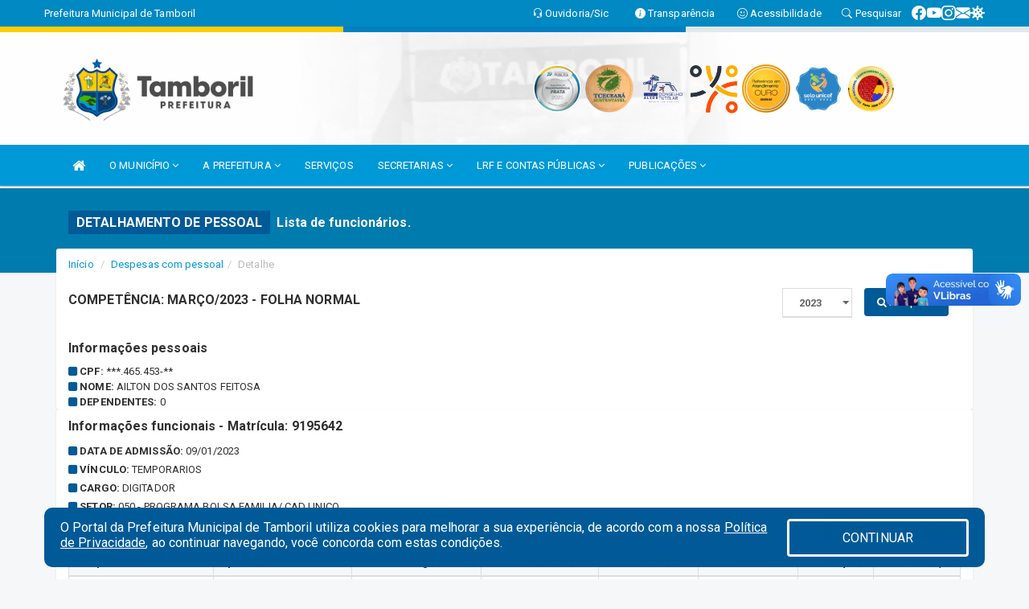

--- FILE ---
content_type: text/html; charset=UTF-8
request_url: https://tamboril.ce.gov.br/recursoshumanos_busca.php?idano=2023&matricula=9195642&mes=03&folha=FN
body_size: 1090
content:
<div class="public_paginas" style="margin-bottom:10px;">
                        
                        
                        <div class="col-md-12">
                        <div class="row">
                        <div class="col-md-8"><h4>Informações funcionais  - Matrícula: 9195642</h4></div>
                        

                        <div class="col-md-12" style="text-transform: uppercase;"><i class="fa fa-square" style="color:#005A97"></i><strong> Data de admissão:</strong> 09/01/2023</div><div class="col-md-12" style="text-transform: uppercase;"><i class="fa fa-square" style="color:#005A97"></i><strong> Vínculo:</strong> TEMPORARIOS</div><div class="col-md-12" style="text-transform: uppercase;"><i class="fa fa-square" style="color:#005A97"></i> <strong>Cargo:</strong> DIGITADOR</div><div class="col-md-12" style="text-transform: uppercase;"><i class="fa fa-square" style="color:#005A97"></i><strong> setor:</strong> 050 - PROGRAMA BOLSA FAMILIA/ CAD UNICO</div>
                        </div>
                        </div>
                        <div class="col-md-12">                        
                         <div class='row'>

            <div class='col-md-4'>
                <h4>Informações salarial</h4>
            </div>
            
            <div class='col-md-8 group-btn-export-item'>
                <div class='btn-group'>
                <a class='btn btn-primary btn-sm' style='margin-top: 0px' target='_blank' href='relatorio.php?id=47&rel=IEFORCBNQVRSSUNVTEEgPSA6TWF0cmljdWxhIEFORCBmLkNkQU5PID0gOkFubyA=&val=XzpNYXRyaWN1bGE9OTE5NTY0Ml86QW5vPTIwMjM='><i class='fa fa-bars'></i> Opções para exportação </a>
                </div>
            </div>

        </div>
          <table id='lei' class='table table-responsive table-condensed table-bordered' id='folha'>
            	<thead>
                	<tr>
					<th><strong>Competência</strong></th>
                                        <th><strong>Tipo folha</strong></th> <th style='text-align: right;'><strong>Carga horária</strong></th> <th style='text-align: right;'><strong>Salário base</strong></th> <th style='text-align: right;'><strong>Proventos</strong></th> <th style='text-align: right;'><strong>Descontos</strong></th> <th style='text-align: right;'><strong>Líquido</strong></th> <th style='text-align: right;'><strong>Situação</strong></th>                    
						
                    </tr>
                </thead>
				<tbody>
                                <tr>	<td data-title='Competência'>MARÇO/2023</td>	<td data-title='Folha'>FOLHA NORMAL</td>	<td data-title='Carga hor.' style='text-align: right;'> 220</td>	<td data-title='Salário base' style='text-align: right;'>R$ 0,00</td>	<td data-title='Proventos' style='text-align: right;'>R$ 1.302,00</td>	<td data-title='Descontos' style='text-align: right;'>R$ 139,11</td>	<td data-title='Líquido' style='text-align: right;'> 1.162,89</td>	<td data-title='Situação' style='text-align: right;'> </td>	</tr><tr>	<td data-title='Competência'>ABRIL/2023</td>	<td data-title='Folha'>FOLHA NORMAL</td>	<td data-title='Carga hor.' style='text-align: right;'> 220</td>	<td data-title='Salário base' style='text-align: right;'>R$ 0,00</td>	<td data-title='Proventos' style='text-align: right;'>R$ 1.302,00</td>	<td data-title='Descontos' style='text-align: right;'>R$ 139,11</td>	<td data-title='Líquido' style='text-align: right;'> 1.162,89</td>	<td data-title='Situação' style='text-align: right;'> </td>	</tr><tr>	<td data-title='Competência'>MAIO/2023</td>	<td data-title='Folha'>FOLHA NORMAL</td>	<td data-title='Carga hor.' style='text-align: right;'> 220</td>	<td data-title='Salário base' style='text-align: right;'>R$ 0,00</td>	<td data-title='Proventos' style='text-align: right;'>R$ 1.320,00</td>	<td data-title='Descontos' style='text-align: right;'>R$ 140,46</td>	<td data-title='Líquido' style='text-align: right;'> 1.179,54</td>	<td data-title='Situação' style='text-align: right;'> </td>	</tr><tr>	<td data-title='Competência'>JUNHO/2023</td>	<td data-title='Folha'>FOLHA NORMAL</td>	<td data-title='Carga hor.' style='text-align: right;'> 220</td>	<td data-title='Salário base' style='text-align: right;'>R$ 0,00</td>	<td data-title='Proventos' style='text-align: right;'>R$ 1.320,00</td>	<td data-title='Descontos' style='text-align: right;'>R$ 142,86</td>	<td data-title='Líquido' style='text-align: right;'> 1.177,14</td>	<td data-title='Situação' style='text-align: right;'> </td>	</tr><tr>	<td data-title='Competência'>JULHO/2023</td>	<td data-title='Folha'>FOLHA NORMAL</td>	<td data-title='Carga hor.' style='text-align: right;'> 220</td>	<td data-title='Salário base' style='text-align: right;'>R$ 0,00</td>	<td data-title='Proventos' style='text-align: right;'>R$ 1.320,00</td>	<td data-title='Descontos' style='text-align: right;'>R$ 142,86</td>	<td data-title='Líquido' style='text-align: right;'> 1.177,14</td>	<td data-title='Situação' style='text-align: right;'> </td>	</tr><tr>	<td data-title='Competência'>AGOSTO/2023</td>	<td data-title='Folha'>FOLHA NORMAL</td>	<td data-title='Carga hor.' style='text-align: right;'> </td>	<td data-title='Salário base' style='text-align: right;'>R$ 0,00</td>	<td data-title='Proventos' style='text-align: right;'>R$ 1.320,00</td>	<td data-title='Descontos' style='text-align: right;'>R$ 142,86</td>	<td data-title='Líquido' style='text-align: right;'> 1.177,14</td>	<td data-title='Situação' style='text-align: right;'> 220</td>	</tr><tr>	<td data-title='Competência'>SETEMBRO/2023</td>	<td data-title='Folha'>FOLHA NORMAL</td>	<td data-title='Carga hor.' style='text-align: right;'> </td>	<td data-title='Salário base' style='text-align: right;'>R$ 0,00</td>	<td data-title='Proventos' style='text-align: right;'>R$ 1.320,00</td>	<td data-title='Descontos' style='text-align: right;'>R$ 99,00</td>	<td data-title='Líquido' style='text-align: right;'> 1.221,00</td>	<td data-title='Situação' style='text-align: right;'> 220</td>	</tr><tr>	<td data-title='Competência'>OUTUBRO/2023</td>	<td data-title='Folha'>FOLHA NORMAL</td>	<td data-title='Carga hor.' style='text-align: right;'> </td>	<td data-title='Salário base' style='text-align: right;'>R$ 0,00</td>	<td data-title='Proventos' style='text-align: right;'>R$ 1.320,00</td>	<td data-title='Descontos' style='text-align: right;'>R$ 99,00</td>	<td data-title='Líquido' style='text-align: right;'> 1.221,00</td>	<td data-title='Situação' style='text-align: right;'> 220</td>	</tr><tr>	<td data-title='Competência'>NOVEMBRO/2023</td>	<td data-title='Folha'>FOLHA NORMAL</td>	<td data-title='Carga hor.' style='text-align: right;'> </td>	<td data-title='Salário base' style='text-align: right;'>R$ 0,00</td>	<td data-title='Proventos' style='text-align: right;'>R$ 1.320,00</td>	<td data-title='Descontos' style='text-align: right;'>R$ 99,00</td>	<td data-title='Líquido' style='text-align: right;'> 1.221,00</td>	<td data-title='Situação' style='text-align: right;'> 220</td>	</tr><tr>	<td data-title='Competência'>DEZEMBRO/2023</td>	<td data-title='Folha'>FOLHA NORMAL</td>	<td data-title='Carga hor.' style='text-align: right;'> </td>	<td data-title='Salário base' style='text-align: right;'>R$ 0,00</td>	<td data-title='Proventos' style='text-align: right;'>R$ 1.320,00</td>	<td data-title='Descontos' style='text-align: right;'>R$ 99,00</td>	<td data-title='Líquido' style='text-align: right;'> 1.221,00</td>	<td data-title='Situação' style='text-align: right;'> 220</td>	</tr><tr></tr></tbody></table>
         </div>
                    </div>

--- FILE ---
content_type: text/html; charset=utf-8
request_url: https://www.google.com/recaptcha/enterprise/anchor?ar=1&k=6Lfpno0rAAAAAKLuHiMwU8-MdXdGCKY9-FdmjwEF&co=aHR0cHM6Ly90YW1ib3JpbC5jZS5nb3YuYnI6NDQz&hl=en&v=PoyoqOPhxBO7pBk68S4YbpHZ&size=normal&anchor-ms=20000&execute-ms=30000&cb=rpcm6sx425h4
body_size: 49522
content:
<!DOCTYPE HTML><html dir="ltr" lang="en"><head><meta http-equiv="Content-Type" content="text/html; charset=UTF-8">
<meta http-equiv="X-UA-Compatible" content="IE=edge">
<title>reCAPTCHA</title>
<style type="text/css">
/* cyrillic-ext */
@font-face {
  font-family: 'Roboto';
  font-style: normal;
  font-weight: 400;
  font-stretch: 100%;
  src: url(//fonts.gstatic.com/s/roboto/v48/KFO7CnqEu92Fr1ME7kSn66aGLdTylUAMa3GUBHMdazTgWw.woff2) format('woff2');
  unicode-range: U+0460-052F, U+1C80-1C8A, U+20B4, U+2DE0-2DFF, U+A640-A69F, U+FE2E-FE2F;
}
/* cyrillic */
@font-face {
  font-family: 'Roboto';
  font-style: normal;
  font-weight: 400;
  font-stretch: 100%;
  src: url(//fonts.gstatic.com/s/roboto/v48/KFO7CnqEu92Fr1ME7kSn66aGLdTylUAMa3iUBHMdazTgWw.woff2) format('woff2');
  unicode-range: U+0301, U+0400-045F, U+0490-0491, U+04B0-04B1, U+2116;
}
/* greek-ext */
@font-face {
  font-family: 'Roboto';
  font-style: normal;
  font-weight: 400;
  font-stretch: 100%;
  src: url(//fonts.gstatic.com/s/roboto/v48/KFO7CnqEu92Fr1ME7kSn66aGLdTylUAMa3CUBHMdazTgWw.woff2) format('woff2');
  unicode-range: U+1F00-1FFF;
}
/* greek */
@font-face {
  font-family: 'Roboto';
  font-style: normal;
  font-weight: 400;
  font-stretch: 100%;
  src: url(//fonts.gstatic.com/s/roboto/v48/KFO7CnqEu92Fr1ME7kSn66aGLdTylUAMa3-UBHMdazTgWw.woff2) format('woff2');
  unicode-range: U+0370-0377, U+037A-037F, U+0384-038A, U+038C, U+038E-03A1, U+03A3-03FF;
}
/* math */
@font-face {
  font-family: 'Roboto';
  font-style: normal;
  font-weight: 400;
  font-stretch: 100%;
  src: url(//fonts.gstatic.com/s/roboto/v48/KFO7CnqEu92Fr1ME7kSn66aGLdTylUAMawCUBHMdazTgWw.woff2) format('woff2');
  unicode-range: U+0302-0303, U+0305, U+0307-0308, U+0310, U+0312, U+0315, U+031A, U+0326-0327, U+032C, U+032F-0330, U+0332-0333, U+0338, U+033A, U+0346, U+034D, U+0391-03A1, U+03A3-03A9, U+03B1-03C9, U+03D1, U+03D5-03D6, U+03F0-03F1, U+03F4-03F5, U+2016-2017, U+2034-2038, U+203C, U+2040, U+2043, U+2047, U+2050, U+2057, U+205F, U+2070-2071, U+2074-208E, U+2090-209C, U+20D0-20DC, U+20E1, U+20E5-20EF, U+2100-2112, U+2114-2115, U+2117-2121, U+2123-214F, U+2190, U+2192, U+2194-21AE, U+21B0-21E5, U+21F1-21F2, U+21F4-2211, U+2213-2214, U+2216-22FF, U+2308-230B, U+2310, U+2319, U+231C-2321, U+2336-237A, U+237C, U+2395, U+239B-23B7, U+23D0, U+23DC-23E1, U+2474-2475, U+25AF, U+25B3, U+25B7, U+25BD, U+25C1, U+25CA, U+25CC, U+25FB, U+266D-266F, U+27C0-27FF, U+2900-2AFF, U+2B0E-2B11, U+2B30-2B4C, U+2BFE, U+3030, U+FF5B, U+FF5D, U+1D400-1D7FF, U+1EE00-1EEFF;
}
/* symbols */
@font-face {
  font-family: 'Roboto';
  font-style: normal;
  font-weight: 400;
  font-stretch: 100%;
  src: url(//fonts.gstatic.com/s/roboto/v48/KFO7CnqEu92Fr1ME7kSn66aGLdTylUAMaxKUBHMdazTgWw.woff2) format('woff2');
  unicode-range: U+0001-000C, U+000E-001F, U+007F-009F, U+20DD-20E0, U+20E2-20E4, U+2150-218F, U+2190, U+2192, U+2194-2199, U+21AF, U+21E6-21F0, U+21F3, U+2218-2219, U+2299, U+22C4-22C6, U+2300-243F, U+2440-244A, U+2460-24FF, U+25A0-27BF, U+2800-28FF, U+2921-2922, U+2981, U+29BF, U+29EB, U+2B00-2BFF, U+4DC0-4DFF, U+FFF9-FFFB, U+10140-1018E, U+10190-1019C, U+101A0, U+101D0-101FD, U+102E0-102FB, U+10E60-10E7E, U+1D2C0-1D2D3, U+1D2E0-1D37F, U+1F000-1F0FF, U+1F100-1F1AD, U+1F1E6-1F1FF, U+1F30D-1F30F, U+1F315, U+1F31C, U+1F31E, U+1F320-1F32C, U+1F336, U+1F378, U+1F37D, U+1F382, U+1F393-1F39F, U+1F3A7-1F3A8, U+1F3AC-1F3AF, U+1F3C2, U+1F3C4-1F3C6, U+1F3CA-1F3CE, U+1F3D4-1F3E0, U+1F3ED, U+1F3F1-1F3F3, U+1F3F5-1F3F7, U+1F408, U+1F415, U+1F41F, U+1F426, U+1F43F, U+1F441-1F442, U+1F444, U+1F446-1F449, U+1F44C-1F44E, U+1F453, U+1F46A, U+1F47D, U+1F4A3, U+1F4B0, U+1F4B3, U+1F4B9, U+1F4BB, U+1F4BF, U+1F4C8-1F4CB, U+1F4D6, U+1F4DA, U+1F4DF, U+1F4E3-1F4E6, U+1F4EA-1F4ED, U+1F4F7, U+1F4F9-1F4FB, U+1F4FD-1F4FE, U+1F503, U+1F507-1F50B, U+1F50D, U+1F512-1F513, U+1F53E-1F54A, U+1F54F-1F5FA, U+1F610, U+1F650-1F67F, U+1F687, U+1F68D, U+1F691, U+1F694, U+1F698, U+1F6AD, U+1F6B2, U+1F6B9-1F6BA, U+1F6BC, U+1F6C6-1F6CF, U+1F6D3-1F6D7, U+1F6E0-1F6EA, U+1F6F0-1F6F3, U+1F6F7-1F6FC, U+1F700-1F7FF, U+1F800-1F80B, U+1F810-1F847, U+1F850-1F859, U+1F860-1F887, U+1F890-1F8AD, U+1F8B0-1F8BB, U+1F8C0-1F8C1, U+1F900-1F90B, U+1F93B, U+1F946, U+1F984, U+1F996, U+1F9E9, U+1FA00-1FA6F, U+1FA70-1FA7C, U+1FA80-1FA89, U+1FA8F-1FAC6, U+1FACE-1FADC, U+1FADF-1FAE9, U+1FAF0-1FAF8, U+1FB00-1FBFF;
}
/* vietnamese */
@font-face {
  font-family: 'Roboto';
  font-style: normal;
  font-weight: 400;
  font-stretch: 100%;
  src: url(//fonts.gstatic.com/s/roboto/v48/KFO7CnqEu92Fr1ME7kSn66aGLdTylUAMa3OUBHMdazTgWw.woff2) format('woff2');
  unicode-range: U+0102-0103, U+0110-0111, U+0128-0129, U+0168-0169, U+01A0-01A1, U+01AF-01B0, U+0300-0301, U+0303-0304, U+0308-0309, U+0323, U+0329, U+1EA0-1EF9, U+20AB;
}
/* latin-ext */
@font-face {
  font-family: 'Roboto';
  font-style: normal;
  font-weight: 400;
  font-stretch: 100%;
  src: url(//fonts.gstatic.com/s/roboto/v48/KFO7CnqEu92Fr1ME7kSn66aGLdTylUAMa3KUBHMdazTgWw.woff2) format('woff2');
  unicode-range: U+0100-02BA, U+02BD-02C5, U+02C7-02CC, U+02CE-02D7, U+02DD-02FF, U+0304, U+0308, U+0329, U+1D00-1DBF, U+1E00-1E9F, U+1EF2-1EFF, U+2020, U+20A0-20AB, U+20AD-20C0, U+2113, U+2C60-2C7F, U+A720-A7FF;
}
/* latin */
@font-face {
  font-family: 'Roboto';
  font-style: normal;
  font-weight: 400;
  font-stretch: 100%;
  src: url(//fonts.gstatic.com/s/roboto/v48/KFO7CnqEu92Fr1ME7kSn66aGLdTylUAMa3yUBHMdazQ.woff2) format('woff2');
  unicode-range: U+0000-00FF, U+0131, U+0152-0153, U+02BB-02BC, U+02C6, U+02DA, U+02DC, U+0304, U+0308, U+0329, U+2000-206F, U+20AC, U+2122, U+2191, U+2193, U+2212, U+2215, U+FEFF, U+FFFD;
}
/* cyrillic-ext */
@font-face {
  font-family: 'Roboto';
  font-style: normal;
  font-weight: 500;
  font-stretch: 100%;
  src: url(//fonts.gstatic.com/s/roboto/v48/KFO7CnqEu92Fr1ME7kSn66aGLdTylUAMa3GUBHMdazTgWw.woff2) format('woff2');
  unicode-range: U+0460-052F, U+1C80-1C8A, U+20B4, U+2DE0-2DFF, U+A640-A69F, U+FE2E-FE2F;
}
/* cyrillic */
@font-face {
  font-family: 'Roboto';
  font-style: normal;
  font-weight: 500;
  font-stretch: 100%;
  src: url(//fonts.gstatic.com/s/roboto/v48/KFO7CnqEu92Fr1ME7kSn66aGLdTylUAMa3iUBHMdazTgWw.woff2) format('woff2');
  unicode-range: U+0301, U+0400-045F, U+0490-0491, U+04B0-04B1, U+2116;
}
/* greek-ext */
@font-face {
  font-family: 'Roboto';
  font-style: normal;
  font-weight: 500;
  font-stretch: 100%;
  src: url(//fonts.gstatic.com/s/roboto/v48/KFO7CnqEu92Fr1ME7kSn66aGLdTylUAMa3CUBHMdazTgWw.woff2) format('woff2');
  unicode-range: U+1F00-1FFF;
}
/* greek */
@font-face {
  font-family: 'Roboto';
  font-style: normal;
  font-weight: 500;
  font-stretch: 100%;
  src: url(//fonts.gstatic.com/s/roboto/v48/KFO7CnqEu92Fr1ME7kSn66aGLdTylUAMa3-UBHMdazTgWw.woff2) format('woff2');
  unicode-range: U+0370-0377, U+037A-037F, U+0384-038A, U+038C, U+038E-03A1, U+03A3-03FF;
}
/* math */
@font-face {
  font-family: 'Roboto';
  font-style: normal;
  font-weight: 500;
  font-stretch: 100%;
  src: url(//fonts.gstatic.com/s/roboto/v48/KFO7CnqEu92Fr1ME7kSn66aGLdTylUAMawCUBHMdazTgWw.woff2) format('woff2');
  unicode-range: U+0302-0303, U+0305, U+0307-0308, U+0310, U+0312, U+0315, U+031A, U+0326-0327, U+032C, U+032F-0330, U+0332-0333, U+0338, U+033A, U+0346, U+034D, U+0391-03A1, U+03A3-03A9, U+03B1-03C9, U+03D1, U+03D5-03D6, U+03F0-03F1, U+03F4-03F5, U+2016-2017, U+2034-2038, U+203C, U+2040, U+2043, U+2047, U+2050, U+2057, U+205F, U+2070-2071, U+2074-208E, U+2090-209C, U+20D0-20DC, U+20E1, U+20E5-20EF, U+2100-2112, U+2114-2115, U+2117-2121, U+2123-214F, U+2190, U+2192, U+2194-21AE, U+21B0-21E5, U+21F1-21F2, U+21F4-2211, U+2213-2214, U+2216-22FF, U+2308-230B, U+2310, U+2319, U+231C-2321, U+2336-237A, U+237C, U+2395, U+239B-23B7, U+23D0, U+23DC-23E1, U+2474-2475, U+25AF, U+25B3, U+25B7, U+25BD, U+25C1, U+25CA, U+25CC, U+25FB, U+266D-266F, U+27C0-27FF, U+2900-2AFF, U+2B0E-2B11, U+2B30-2B4C, U+2BFE, U+3030, U+FF5B, U+FF5D, U+1D400-1D7FF, U+1EE00-1EEFF;
}
/* symbols */
@font-face {
  font-family: 'Roboto';
  font-style: normal;
  font-weight: 500;
  font-stretch: 100%;
  src: url(//fonts.gstatic.com/s/roboto/v48/KFO7CnqEu92Fr1ME7kSn66aGLdTylUAMaxKUBHMdazTgWw.woff2) format('woff2');
  unicode-range: U+0001-000C, U+000E-001F, U+007F-009F, U+20DD-20E0, U+20E2-20E4, U+2150-218F, U+2190, U+2192, U+2194-2199, U+21AF, U+21E6-21F0, U+21F3, U+2218-2219, U+2299, U+22C4-22C6, U+2300-243F, U+2440-244A, U+2460-24FF, U+25A0-27BF, U+2800-28FF, U+2921-2922, U+2981, U+29BF, U+29EB, U+2B00-2BFF, U+4DC0-4DFF, U+FFF9-FFFB, U+10140-1018E, U+10190-1019C, U+101A0, U+101D0-101FD, U+102E0-102FB, U+10E60-10E7E, U+1D2C0-1D2D3, U+1D2E0-1D37F, U+1F000-1F0FF, U+1F100-1F1AD, U+1F1E6-1F1FF, U+1F30D-1F30F, U+1F315, U+1F31C, U+1F31E, U+1F320-1F32C, U+1F336, U+1F378, U+1F37D, U+1F382, U+1F393-1F39F, U+1F3A7-1F3A8, U+1F3AC-1F3AF, U+1F3C2, U+1F3C4-1F3C6, U+1F3CA-1F3CE, U+1F3D4-1F3E0, U+1F3ED, U+1F3F1-1F3F3, U+1F3F5-1F3F7, U+1F408, U+1F415, U+1F41F, U+1F426, U+1F43F, U+1F441-1F442, U+1F444, U+1F446-1F449, U+1F44C-1F44E, U+1F453, U+1F46A, U+1F47D, U+1F4A3, U+1F4B0, U+1F4B3, U+1F4B9, U+1F4BB, U+1F4BF, U+1F4C8-1F4CB, U+1F4D6, U+1F4DA, U+1F4DF, U+1F4E3-1F4E6, U+1F4EA-1F4ED, U+1F4F7, U+1F4F9-1F4FB, U+1F4FD-1F4FE, U+1F503, U+1F507-1F50B, U+1F50D, U+1F512-1F513, U+1F53E-1F54A, U+1F54F-1F5FA, U+1F610, U+1F650-1F67F, U+1F687, U+1F68D, U+1F691, U+1F694, U+1F698, U+1F6AD, U+1F6B2, U+1F6B9-1F6BA, U+1F6BC, U+1F6C6-1F6CF, U+1F6D3-1F6D7, U+1F6E0-1F6EA, U+1F6F0-1F6F3, U+1F6F7-1F6FC, U+1F700-1F7FF, U+1F800-1F80B, U+1F810-1F847, U+1F850-1F859, U+1F860-1F887, U+1F890-1F8AD, U+1F8B0-1F8BB, U+1F8C0-1F8C1, U+1F900-1F90B, U+1F93B, U+1F946, U+1F984, U+1F996, U+1F9E9, U+1FA00-1FA6F, U+1FA70-1FA7C, U+1FA80-1FA89, U+1FA8F-1FAC6, U+1FACE-1FADC, U+1FADF-1FAE9, U+1FAF0-1FAF8, U+1FB00-1FBFF;
}
/* vietnamese */
@font-face {
  font-family: 'Roboto';
  font-style: normal;
  font-weight: 500;
  font-stretch: 100%;
  src: url(//fonts.gstatic.com/s/roboto/v48/KFO7CnqEu92Fr1ME7kSn66aGLdTylUAMa3OUBHMdazTgWw.woff2) format('woff2');
  unicode-range: U+0102-0103, U+0110-0111, U+0128-0129, U+0168-0169, U+01A0-01A1, U+01AF-01B0, U+0300-0301, U+0303-0304, U+0308-0309, U+0323, U+0329, U+1EA0-1EF9, U+20AB;
}
/* latin-ext */
@font-face {
  font-family: 'Roboto';
  font-style: normal;
  font-weight: 500;
  font-stretch: 100%;
  src: url(//fonts.gstatic.com/s/roboto/v48/KFO7CnqEu92Fr1ME7kSn66aGLdTylUAMa3KUBHMdazTgWw.woff2) format('woff2');
  unicode-range: U+0100-02BA, U+02BD-02C5, U+02C7-02CC, U+02CE-02D7, U+02DD-02FF, U+0304, U+0308, U+0329, U+1D00-1DBF, U+1E00-1E9F, U+1EF2-1EFF, U+2020, U+20A0-20AB, U+20AD-20C0, U+2113, U+2C60-2C7F, U+A720-A7FF;
}
/* latin */
@font-face {
  font-family: 'Roboto';
  font-style: normal;
  font-weight: 500;
  font-stretch: 100%;
  src: url(//fonts.gstatic.com/s/roboto/v48/KFO7CnqEu92Fr1ME7kSn66aGLdTylUAMa3yUBHMdazQ.woff2) format('woff2');
  unicode-range: U+0000-00FF, U+0131, U+0152-0153, U+02BB-02BC, U+02C6, U+02DA, U+02DC, U+0304, U+0308, U+0329, U+2000-206F, U+20AC, U+2122, U+2191, U+2193, U+2212, U+2215, U+FEFF, U+FFFD;
}
/* cyrillic-ext */
@font-face {
  font-family: 'Roboto';
  font-style: normal;
  font-weight: 900;
  font-stretch: 100%;
  src: url(//fonts.gstatic.com/s/roboto/v48/KFO7CnqEu92Fr1ME7kSn66aGLdTylUAMa3GUBHMdazTgWw.woff2) format('woff2');
  unicode-range: U+0460-052F, U+1C80-1C8A, U+20B4, U+2DE0-2DFF, U+A640-A69F, U+FE2E-FE2F;
}
/* cyrillic */
@font-face {
  font-family: 'Roboto';
  font-style: normal;
  font-weight: 900;
  font-stretch: 100%;
  src: url(//fonts.gstatic.com/s/roboto/v48/KFO7CnqEu92Fr1ME7kSn66aGLdTylUAMa3iUBHMdazTgWw.woff2) format('woff2');
  unicode-range: U+0301, U+0400-045F, U+0490-0491, U+04B0-04B1, U+2116;
}
/* greek-ext */
@font-face {
  font-family: 'Roboto';
  font-style: normal;
  font-weight: 900;
  font-stretch: 100%;
  src: url(//fonts.gstatic.com/s/roboto/v48/KFO7CnqEu92Fr1ME7kSn66aGLdTylUAMa3CUBHMdazTgWw.woff2) format('woff2');
  unicode-range: U+1F00-1FFF;
}
/* greek */
@font-face {
  font-family: 'Roboto';
  font-style: normal;
  font-weight: 900;
  font-stretch: 100%;
  src: url(//fonts.gstatic.com/s/roboto/v48/KFO7CnqEu92Fr1ME7kSn66aGLdTylUAMa3-UBHMdazTgWw.woff2) format('woff2');
  unicode-range: U+0370-0377, U+037A-037F, U+0384-038A, U+038C, U+038E-03A1, U+03A3-03FF;
}
/* math */
@font-face {
  font-family: 'Roboto';
  font-style: normal;
  font-weight: 900;
  font-stretch: 100%;
  src: url(//fonts.gstatic.com/s/roboto/v48/KFO7CnqEu92Fr1ME7kSn66aGLdTylUAMawCUBHMdazTgWw.woff2) format('woff2');
  unicode-range: U+0302-0303, U+0305, U+0307-0308, U+0310, U+0312, U+0315, U+031A, U+0326-0327, U+032C, U+032F-0330, U+0332-0333, U+0338, U+033A, U+0346, U+034D, U+0391-03A1, U+03A3-03A9, U+03B1-03C9, U+03D1, U+03D5-03D6, U+03F0-03F1, U+03F4-03F5, U+2016-2017, U+2034-2038, U+203C, U+2040, U+2043, U+2047, U+2050, U+2057, U+205F, U+2070-2071, U+2074-208E, U+2090-209C, U+20D0-20DC, U+20E1, U+20E5-20EF, U+2100-2112, U+2114-2115, U+2117-2121, U+2123-214F, U+2190, U+2192, U+2194-21AE, U+21B0-21E5, U+21F1-21F2, U+21F4-2211, U+2213-2214, U+2216-22FF, U+2308-230B, U+2310, U+2319, U+231C-2321, U+2336-237A, U+237C, U+2395, U+239B-23B7, U+23D0, U+23DC-23E1, U+2474-2475, U+25AF, U+25B3, U+25B7, U+25BD, U+25C1, U+25CA, U+25CC, U+25FB, U+266D-266F, U+27C0-27FF, U+2900-2AFF, U+2B0E-2B11, U+2B30-2B4C, U+2BFE, U+3030, U+FF5B, U+FF5D, U+1D400-1D7FF, U+1EE00-1EEFF;
}
/* symbols */
@font-face {
  font-family: 'Roboto';
  font-style: normal;
  font-weight: 900;
  font-stretch: 100%;
  src: url(//fonts.gstatic.com/s/roboto/v48/KFO7CnqEu92Fr1ME7kSn66aGLdTylUAMaxKUBHMdazTgWw.woff2) format('woff2');
  unicode-range: U+0001-000C, U+000E-001F, U+007F-009F, U+20DD-20E0, U+20E2-20E4, U+2150-218F, U+2190, U+2192, U+2194-2199, U+21AF, U+21E6-21F0, U+21F3, U+2218-2219, U+2299, U+22C4-22C6, U+2300-243F, U+2440-244A, U+2460-24FF, U+25A0-27BF, U+2800-28FF, U+2921-2922, U+2981, U+29BF, U+29EB, U+2B00-2BFF, U+4DC0-4DFF, U+FFF9-FFFB, U+10140-1018E, U+10190-1019C, U+101A0, U+101D0-101FD, U+102E0-102FB, U+10E60-10E7E, U+1D2C0-1D2D3, U+1D2E0-1D37F, U+1F000-1F0FF, U+1F100-1F1AD, U+1F1E6-1F1FF, U+1F30D-1F30F, U+1F315, U+1F31C, U+1F31E, U+1F320-1F32C, U+1F336, U+1F378, U+1F37D, U+1F382, U+1F393-1F39F, U+1F3A7-1F3A8, U+1F3AC-1F3AF, U+1F3C2, U+1F3C4-1F3C6, U+1F3CA-1F3CE, U+1F3D4-1F3E0, U+1F3ED, U+1F3F1-1F3F3, U+1F3F5-1F3F7, U+1F408, U+1F415, U+1F41F, U+1F426, U+1F43F, U+1F441-1F442, U+1F444, U+1F446-1F449, U+1F44C-1F44E, U+1F453, U+1F46A, U+1F47D, U+1F4A3, U+1F4B0, U+1F4B3, U+1F4B9, U+1F4BB, U+1F4BF, U+1F4C8-1F4CB, U+1F4D6, U+1F4DA, U+1F4DF, U+1F4E3-1F4E6, U+1F4EA-1F4ED, U+1F4F7, U+1F4F9-1F4FB, U+1F4FD-1F4FE, U+1F503, U+1F507-1F50B, U+1F50D, U+1F512-1F513, U+1F53E-1F54A, U+1F54F-1F5FA, U+1F610, U+1F650-1F67F, U+1F687, U+1F68D, U+1F691, U+1F694, U+1F698, U+1F6AD, U+1F6B2, U+1F6B9-1F6BA, U+1F6BC, U+1F6C6-1F6CF, U+1F6D3-1F6D7, U+1F6E0-1F6EA, U+1F6F0-1F6F3, U+1F6F7-1F6FC, U+1F700-1F7FF, U+1F800-1F80B, U+1F810-1F847, U+1F850-1F859, U+1F860-1F887, U+1F890-1F8AD, U+1F8B0-1F8BB, U+1F8C0-1F8C1, U+1F900-1F90B, U+1F93B, U+1F946, U+1F984, U+1F996, U+1F9E9, U+1FA00-1FA6F, U+1FA70-1FA7C, U+1FA80-1FA89, U+1FA8F-1FAC6, U+1FACE-1FADC, U+1FADF-1FAE9, U+1FAF0-1FAF8, U+1FB00-1FBFF;
}
/* vietnamese */
@font-face {
  font-family: 'Roboto';
  font-style: normal;
  font-weight: 900;
  font-stretch: 100%;
  src: url(//fonts.gstatic.com/s/roboto/v48/KFO7CnqEu92Fr1ME7kSn66aGLdTylUAMa3OUBHMdazTgWw.woff2) format('woff2');
  unicode-range: U+0102-0103, U+0110-0111, U+0128-0129, U+0168-0169, U+01A0-01A1, U+01AF-01B0, U+0300-0301, U+0303-0304, U+0308-0309, U+0323, U+0329, U+1EA0-1EF9, U+20AB;
}
/* latin-ext */
@font-face {
  font-family: 'Roboto';
  font-style: normal;
  font-weight: 900;
  font-stretch: 100%;
  src: url(//fonts.gstatic.com/s/roboto/v48/KFO7CnqEu92Fr1ME7kSn66aGLdTylUAMa3KUBHMdazTgWw.woff2) format('woff2');
  unicode-range: U+0100-02BA, U+02BD-02C5, U+02C7-02CC, U+02CE-02D7, U+02DD-02FF, U+0304, U+0308, U+0329, U+1D00-1DBF, U+1E00-1E9F, U+1EF2-1EFF, U+2020, U+20A0-20AB, U+20AD-20C0, U+2113, U+2C60-2C7F, U+A720-A7FF;
}
/* latin */
@font-face {
  font-family: 'Roboto';
  font-style: normal;
  font-weight: 900;
  font-stretch: 100%;
  src: url(//fonts.gstatic.com/s/roboto/v48/KFO7CnqEu92Fr1ME7kSn66aGLdTylUAMa3yUBHMdazQ.woff2) format('woff2');
  unicode-range: U+0000-00FF, U+0131, U+0152-0153, U+02BB-02BC, U+02C6, U+02DA, U+02DC, U+0304, U+0308, U+0329, U+2000-206F, U+20AC, U+2122, U+2191, U+2193, U+2212, U+2215, U+FEFF, U+FFFD;
}

</style>
<link rel="stylesheet" type="text/css" href="https://www.gstatic.com/recaptcha/releases/PoyoqOPhxBO7pBk68S4YbpHZ/styles__ltr.css">
<script nonce="liFpdtiKVZxE5ICaaiJBug" type="text/javascript">window['__recaptcha_api'] = 'https://www.google.com/recaptcha/enterprise/';</script>
<script type="text/javascript" src="https://www.gstatic.com/recaptcha/releases/PoyoqOPhxBO7pBk68S4YbpHZ/recaptcha__en.js" nonce="liFpdtiKVZxE5ICaaiJBug">
      
    </script></head>
<body><div id="rc-anchor-alert" class="rc-anchor-alert"></div>
<input type="hidden" id="recaptcha-token" value="[base64]">
<script type="text/javascript" nonce="liFpdtiKVZxE5ICaaiJBug">
      recaptcha.anchor.Main.init("[\x22ainput\x22,[\x22bgdata\x22,\x22\x22,\[base64]/[base64]/[base64]/[base64]/[base64]/[base64]/[base64]/[base64]/[base64]/[base64]\\u003d\x22,\[base64]\\u003d\x22,\x22wqvDrMKYwpPDnsKDbyk5woB/P8O/woPDjsKaJcKEHsKGw4RPw5lFwrvDukXCr8KFKX4WU3nDuWvCqFQ+Z15XRnfDsgTDv1zDmcOLRgYNYMKZwqfDlnvDiBHDn8K6wq7Cs8O/wpJXw59NK2rDtGbCmyDDsTTDmRnCi8OUOMKiWcKww6bDtGkLZmDCqcOxwpRuw6toVSfCvyAVHQZvw4F/FxZvw4ouw6rDtMOJwodRWMKVwqtIHVxfc27DrMKMFsO1RMOtZR93wqB7A8KNTkV5wrgYw7MPw7TDr8OSwrcyYCLDpMKQw4TDtQNAH2lcccKFHmfDoMKMwr9NYsKGRGsJGsOYQsOewo0HKHw5ccOWXnzDli7CmMKKw7DCvcOndMOYwpgQw7fDi8KVBC/[base64]/CgzVLwqYtwq/[base64]/CjsKQHXFTMyMIQ8OlDGvCsyR5UjBOBzTDtRHCq8OnJFU5w45nGMORLcKrT8O3woJRwq/DulFrLhrCtDJxTTV4w7xLYyPCqMO1IGvCiHNHwrQLMyA8w53DpcOCw7zCksOew51gw4bCjghOwpvDj8O2w6HClMOBSTZZBMOgZTHCgcKdacODLifCvBQuw6/CmMOQw57Dh8Kxw4IVcsOKCCHDqsOWw5s1w6XDvBPDqsOPYcO5P8ONUcKmQUtyw7hWC8OPLXHDmsOjbiLCvlLDvy4/ScOOw6gCwq1Twp9Yw6liwpdiw7lOMFwXwpBLw6BpRVDDuMKhJ8KWecKlL8KVQMOuY3jDthIsw4xAQiPCgcOtFG0USsKnSSzCpsO2QcOSwrvDhMKPWAPDuMKxHhvCvcKLw7DCjMOYwpIqZcK9wqgoMj3CvTTCoX/CpMOVTMKXMcOZcXtjwrvDmAVZwpPCph1DRsOIw6oYGnYnwrzDjMOqMMKONx8AYWvDhMKTw6x/[base64]/RCTCisKZwqRkwrAQeMK0w6vDl8OowqHDh8OOSEbDk2Z1BVXDoGVySm9FLMKVwrQTVcKYf8KzV8Oiw64ucsK2wqMdHcKcVMKvXVMbw5bDq8OvMMONZgkpdsOwS8OewqrChhQXYxlqw6pwwq/CjMK4w5YhIcKULMOvw5oBw6jCjsO+wrJWUcO9IcOsAHTCh8KFw4sRwrQsEmVLVsKJwpYMw6o1wrUmX8KUwrw1wp1LDcOHL8OKw7E0wpLCgFnCpsK5w7fDjsOPPBolR8OgZizChcKlwr90wo/CvMObIMKNwqjCjMOhwowLZsKJw6MMSSfDpy8hUcOjw7/DvMOsw6MBa0nDlA3Dr8OvdHzDpDJUasKFOFfCm8O4Z8OaAMODwqt2CcOFw6nCkMO4wqfDgANtFyHDgSsMw65Gw7ocQsKRw6DCjMKww4Fjw6/CsxlewpjCi8KFw6nDvzUMw5cAwqdwRsK9w4nCuH3DlHvCrsKcV8OPw67CsMO9BMO/w7DCmcK+wrxhw48USBHDqsKPHHtowqDCp8KSwqTDocKvwodnw7XDk8ODwqAnw73Cr8OlwoPCk8KwVTUKFC3DjcKnQMKLPn7CtQ0LDwTCsA1RwoDCkDPCrMKTwpR/wqYAXU1kYsKuw4MhGwV1wqrCuisUw5DDhcOkLjt1w7pnw5LDvcKLOcOhw6XCiUAGw53DvMOmD3XCv8K5w6nCvAc4JlQow4VzD8KhbSHCunrDqcKhNsKmHMOiwrnDjQTCjsOid8Kiw47CgsKeZMO7w4hIw5LDoVZvSMO2w7YSFDjDoGHCi8Oaw7fCvMO/w6w0w6HCj1Q9N8Ouw7IKwpRZwq0rw77DusKxdsKRwrHDpsO+UWgTEFjDtX8UAsKqwrZSRy8GIkDDhATCrcOOw5Z1bsKXw7A3PsO/[base64]/CpCfDq306woPCgDlawrjDhcKYaWgQHsO6Bj5tT1rDj8KNWMKOwpzDrsO1UFMVwrxPK8KmbcO5VsOkFsOmOsOpwqzDmsOPJEHCoC0nw4zCscKoRsKXw6BZw6bDmsOVDxFNHcOsw7XCu8O5SyINfMOcwqdCwpPDhV/ChcOiwoB9W8KlccOWJcKJworCssODZGF+w4oSw55cwoDCgnTDgcKeHMK4wrjDpTQLw7ZAwoxuwp1HwrPDpFzDg2/[base64]/CkcOiV8OmK8OMW3HDsVhNw5Zsw4vDtMObRsKLwrTDv0p1w6fCnsKJwqplXhnCvMOTS8KOwqDCgF3CkUJiwpAgw7oQw5p+JQfCukoJwpjDs8KEbsKdRk/CncKzw7oaw7PDuzFewrF7JTXCuG7DgCtiwo8XwqF/w4NSS33ClcKewrMyUyFDU0sGc1xucMKUfBsEwoNfw7bDo8ORwrpgBH1bw4shDhhUwq7Do8OoB0rColZ8HMOmSGkqZMOEw5fDnMObwqYNOcKRd18kNcKEesOYwrcyTcOaQgHCusOHwpjDtMO/H8OZcirDicKCw6nCoQPDk8Krw5Fcwpkuwq/DhsKpw4cvL2oFH8KKwo8Iw7/Dlg4vwrUufMO2w6UjwrkhC8OBRMKiw4DDssK+U8KIwrQ1wqfCpsO/Ag1UAsKRMHXCocO2wqQ4w4txwqpDwqvDqMOpJsOUw7DClcOswpY3Uz/DvMKQw4/CrcKwBS5dw4vDpMK+D0TCqcOewp/Dr8OBw4zCqMO8w605w5/[base64]/[base64]/[base64]/[base64]/DrcK0SBTChcKTPGgWFcO0w5zDjXvDg2cbKsKOYGHCrsKocmBMP8Oqw57DnsOwCWNfwqLDoB/[base64]/DhsOjPWjCi8OXw7VRFz5iw6Jmw4jCmsOZw544HsO3wrbDgCPDkghtKMOMwqx7AMKGSmjDhcKIwoB2wrzCjMK3Uh7DgsOjwrMow6sqw47CsQMKXcOATzlLG1/CmsK/dxsOwp3CkcKMJMOdwoTCpBYeXsKUbcK2w5HCqlw0SU7ClzZldMKGMsOtw4ZpH0PCusK/FH5NYUJfehB9L8OqOVjDvz/DgkMswqjDnXdvwpttwqLClX7DgyhmADjDo8O1Y0TDoF84w67DvRfCrMOGX8KVCSFzw5jDkG7Cpk5Cwp/[base64]/w4kAN8OEIMOBPk1pwoLDrxDCsR/CrwbDmF/CviFwXHUORW1mwqXDosO1woJzTsKlZ8K3w7rCm1DCvsKLw7xwM8OiIndRwpo7woI+bsOqJy0/w44nFcK9acOAUwnDnkl2TsOJA3nDs3NuN8OqZsOBwoBNRcKhd8KhTMOPwp9uDyg+N2fCjA7Dky3CuX42UHvDh8K/wq7DjMOYIzbCgzDCjsOHwqjDqjHDuMOWw5tkXSPCrkh2GHjCp8KHL1QvwqDCtsK6QW9YTMKsbmjDnMKKHEDDtcKhw6l8LWUFD8OMOcKgTBRvKAXDtVbCpw8ow6vDjsK/[base64]/DsQjCrcKTwqpsw7fCi2okw5zDpic6fMK3W1TDtGLDv3rDiR7Cu8K/[base64]/CvwLCssK+VS3DpsODw7wxw4opwqI3wqFscMKDdk5xbsO+woDCqmwAw4PDmMOvwrNMYMKSOsOrw4kWwr/CoE/CnMKKw7PCjMOewrdZw47DqcKXdCZKw53Co8KEw5guc8O1UTs/w7c8SkTCnsOWwop3RcOleAFww77Ds386I2ZmCsODwqLDllVaw4EoXMK0BsOZw4PDmGXCogTChcKldsOlUnPCk8OlwrXCuGcOwpcXw4UTM8OswrUZTkfDpkN/CBNfE8K1woHDt3o3cAZMw7fDtMKVDsONw5vDnCLCixnClMKXwq5bYGgFw6kFScKoNcOywo3Doxw+IsKBwoVXMsK7woHDqEzCtlnCpwc0UcOGwpA8w4h/wpRHXGHDr8OgSHEDBcK/aT0KwqhRSVHCi8O8w6wvS8OGw4Mgwr/DoMKnwpkow73CqifCgcOewpUWw6fDmcK8wpNywr8OecKIGcOEMWVIw6DDmsOFw5/[base64]/w70Bw7PCncKeeQp6w6XCv8K8w60aXHLDhcO/worCt0ZKwpDDj8KjGBFvZsK4HcOuw5/DoD3Do8O6wqTChMOfNcOZQ8K2LsOLw5jCp1fDgWNZwpDDs0NKPm17wr49YTMkwq/DkXnDtsKlPcOwdcOcU8KTwqvClMK5XcO/wqDDu8KPTcOHw4vDs8KACBHDiRDDg3fDvxV5RQwUwpfDqwjCu8OQw4LCosOrwrFpL8KMwrJFDx13woxcw51+wrTDpVo4w4zCu0YUAcOVwrvCgMK/ZXbCpMO9AsOEL8OnEDIlSk/DtMKpS8Kow5xBw7nCtgYNwqgVw63ChsKAZ0hkRDMMwpfDoyXCmj7Cg0nDhsKHLsKdw5zCsyrCi8KEbirDuyIvw7ABT8KHwonDv8OcUMOTw6XCrsOiGnzCgX7CsDLCunTCswQvw4EgXMO/XcKBw7sMYsKtwpXCpMO9w4YVXg/[base64]/csK4w415AgfDlsO7fcKCXsOjH8KvQj1oQh/DoVLDv8KbeMKOfMOOw6fCkw/CksKUGy1LF1DCkMO+dhgnZVoSJ8OPw5/DrQ7DrxnDvS5vwqwMwp3DqDvCpg9PRMOzwq3DkEbDg8KaKQPCniNswpXDocOcwpM6woI4XcO6woLDqsO1YE97cj/Cvh8NwrQ5wrlaBcKDw6LCtMOmw7lawqQmTx9GekbDkcOoK0XCm8K+b8K2TWrCicKRw4zCrMKIKcOMw4I0X1VIwpjCosOmd2vCjcOCwp7CtcOKwpAyC8KsPBl2IV0pBMOQRMOKb8KPQmXCoDPDv8K/wr8ZY3rDucKBwpHCpGVxE8Kew6V2w5EWwq8TwonDjCcIZ2bDoErDlsKbWcOCwokrwq/DusO5w4/CjMKICiBaVFHClAUrwpPDiSMEY8OgX8KBw6PDmsOhwpXDssKzwpgxc8OOwobCncKZAcK5w6wcK8Kfw4TDsMKTYsKZDlLCjA3Dt8KywpRcKh41JsK3woHCosKjw6wOw6IMw6V3wr5rwpk+w7l7PsKOE2A3wprCrMOhwoLDvcOHPSRuw4/DgcOnwqZMQRjDkcOhwrtmTcOiRwRTCcKfKj00w55SbsOvDB0PX8KpwqQHEcOtQE7CuXEAwr4hwpvDssKiw6XCiWjDrsKTLsK+w6DCpsOsYHbDqsKEwp3DigDDq2FAw5jDhBFcw7t2WWzClMKRwofCn2zCg0fDgcKLw5hbwrwNw4I4w7oYwr/Dh28vMMKSMcOnwqbCknhBw6Bew44HasORw6nCsi7DncOAEcO1R8KkwqPDvm/DoDBuwprCt8OQw7klw7p3w4nCo8KOMT7DvxZVRE/DqT3DhCDCnQtkGBLCuMKyIjJowqrChhvDv8OSOMK2VkMreMOdZ8K1w5LColfCh8KHUsObw6DCp8OfwoweK0TCiMKIw79dw6XDocOFN8KrdsKWwp/[base64]/Ds2HDuTYMw5U4wqYJwobDmQJAw4M1M8KzXQBlVCbDusOiZR/[base64]/[base64]/[base64]/wpQ0w6rCp8OOBsKbF8Omw781VmNCw7smwqpSXjgUQ3DCpMKuT2DCkMKjwo/CkTzDuMKDwqnDsggxd0Eww63DlcOfD3s2wrtdPgQoGlzDtiY7wpHCisO4BxIbbTAtw47CjlPCjgzCgMODwo/DlF0Xw4B+w6RGJMOpw6bCgXVdwqA4Hnxnw50uNMOqIU7Dmgokwq0Ew7zClExJNgsGwpcHCsOwPnpGHsKhW8KrMDdGw7/CpsKewpdyJHDCiSTDpRHDlAhZPhHDsG/[base64]/eAvCgcOGwoRvD8K5woN/wrLDnnLDi8O3LwvClHEofBHDusOkZsKzw5gSw5jDvMOgw4/Cg8KzHsOowpxaw5bCtCjCt8Oowo/DjsODwqttwrgDUUxVwrsFA8OoCsOdw74vw5zCkcOvw6cnK27CmMOyw63CkATDnsKFHsKIw6zDo8OgwpfChsKPw7jCnS9EdRo0WsKhMi7DinPDjUAweAM3TsOxwobDicKhWMKuwqgcDcKYOsKCwr82wqsMYcKNwpgRwoHCvwQ/[base64]/DuiB0DW/CnXPDusOyYhRWwq7DlsK0w6E1woDDl0vCikTCvH/DmFomPiDCpcKBw51wJ8KsOARqw7M0wrUewqjDtgMgHsObw4fDrMK4wqDDvMKzP8OvPsOfPMKndsKwPMOaw5vCocOZOcK9ZUg2w4nCjsK3RcKrecOYGznDqgvDosO/woTCkMOFAABvw7DDiMOjwq9Ww7/Cp8Oaw5fDq8K/cw7DlxDCoDDCpETCqMOxEXbDjigdTsOpwpkOI8OUbMOFw7kkw5PDswTDnDkpw4rCjMKHwpcJWMOrCh4feMO/GHLDowzDqsO5NTkYWMOeY2Y9wrJuPG/[base64]/[base64]/DuzzDmcKnSsONXMK1EcOOUMOCcsOrw6BMw5ZKfUHDoF5EPmPCnHbDqyEnwqcIIxZ+RTkMFyPCkMKXN8OiAMKGwoHCowPCm3vDusOUwrfCmi1ow5/[base64]/Cj3/Cn8Osw6fDmErDqkcpw4gCDsOGBMOyw4rDsxbDnD7DhmLDpCdxB0MswrcBwqDClAcyZcO3BMOxw7BgcB43wrYdVnjDji/Do8OOw53Dj8KTwokvwo9tw7FecMODw7Qqwq/DrsOfwoINw6zCp8KzWsOgb8OSAMOsLxokwqtHw7x3JcOZwqgbRxnDrMKrJ8OURSPCgcOawr7DowzClMOrw5M9wpRrwpwNw5TClzM/[base64]/HsO9w7/CkMOAfEYJwojCicK6JcKANMKVwrDCn8OMw4NvTVAxcMOtaDBxIHkqw6TCrcKQS0ZqVlFiDcKFw4Nlw4dswokwwostw4/CjUY5F8OUwrkIAcOEw4jDjSoUwp7Cly/CmsKkUmnCrMOCcDAtw45xw5xyw5Z0RsKyYsKkFF/[base64]/DngnCjcKMwqMidAlmEClUwq7ChcKGU8OAdsKzHR3CgATCisKuw74XwrcuDsK2dwVhwqPCpMKxX3pmKCDCo8K5PVXDoB9kTcO+PMKDXyMBwrTDksKFwpnDlDUefMOOw4vCpsK0w4EOwpZIw752w6/[base64]/[base64]/DVbCkl5OasKFw4HDi8K2ecODWsOlw7tgD0HCuzvDnC5nEQNqVn5PJVMnwoQ1w50UwovCpMK4csKfw7fDmXR2BG8PU8KIbwzDk8Krw47DmMKjKljChsO8dybClMKHB2/DtjxzwozChn0jw6nDiDRGATPDrsOSUV4+QS56wq7DikF3Ci80wqZOL8OuwooLScKrwrQRw4c8XsO9w5HDonQAw4TCtUbDn8OGSkvDmMK8ZsKVScKbwojDvcKKL3gzw5/DggFDGsKNwpUCSSbDkBgfwpx/F0URw6HCqS8HwrDDhcORCMK2wr/CgS3DkCIjw5zDly1zaAtGP0DDlh5MCMO0XB/Di8OiwqcPZyVgwqNaw70YCQjCmcO4eSZSD39CwqnCkcKjSTPDtnfDoEYRS8OTXsOpwpk3wrjClMO/w7LClcO9w78zAsK4wocQBMOcw7PDtB/DjsKNw6DClFh/wrDCsBXCsnfCocOOVXrDnDdNwrLCtRs2wpzDpsO0w67ChQfDvcOFwpRtwobDgwvCgcO/LV4rw7HDtWvDk8KsWMOQfsOJNk/Cl29nK8K2cMO4DAzCmsOIw45MDEXCrUwKHcOEw5zDnMKHQsO+B8K/bsKVw4HCpl/DjhHDvMKpbcKswox2wpbDnB55LkXDjhfCsnpJVFtSwozDnwLCj8OkKz/[base64]/CjcKjwr8HCmTDo8Kww4TClsO0AC1nD1TDicKew58WIMK3WsO2w4gWJcO4w44/wrrCqcO1wozDpMKAwprDnljDqwbDtG7DnsOJDsOLRMK8KcOAwpfDjMKUcUXCqx5awqU/w48Aw4rCu8ODwpdBwrDCqSoIfmEEwqYww4vDlwLCuVogwprCgx9uBQbDkXlywrTCsizDtcOFR0ZEMcKmw5/[base64]/CosK1fcKhVMKnHWvCgcOzwrLDlGB2V3vDkcKIfcONwpViYDXDsABPwobDpjvCilXChcKJT8OiEUTDtQbDpBvCj8KawpXDssKNw53Ctz8zw5bCs8KCAsOOw6dvccKDdMKNwr4XKsKTwodEJMKyw6/CoGoRHjzDtsOYaB57w5Z9w5/CrMK+O8KywphXw6vCn8ODD2oHFMOHX8Onwp3DqnjCjcKiw5HClsOzEMOZwoTDm8KXFR/CosK5KcOmwqpeESldRcOXw6xbesOpwo3CmHPDusK2dFfDjVjDgsOPCcK4w6HCv8Knw4NOwpYew6V2woEJwoPDvH9ww53DvMOCV0VZw6QhwqN/w7Mrw6sLA8Kowp7Clyp4NsKKIsOZw63Dg8KXJS/ChErCocOuQMKDdHrCo8O6wp3DlsO2GyfDskATwrFrw43ChXtBwpwqGRrDlsKHX8O5worCkh8Vwo0LHhDCjgDCuwsKHMO/dx7Djj/DmUjDiMK5LcKnbE7DocOEHgYPesKSRVHCq8KDF8O/bcOuwptZVAHCjsKtW8OQN8OLw7HDqMKSwrTDn0HCu1oxEsOsR2PDlMKuwoslwovCs8K4wqfCvygvw5YYwrjCinXDnWF7EjFlH8OKw67Dr8ORP8KUTMOwQsOzbAJcAilDWMOuwod7G3vDsMKgwpfDpUgPw7LDsQtyc8O/d3fDhMODw4TDmMOOCl04EcOTeEHCiFAGw6DCk8OQIMKLw6nCsh3ChCjDiVHDvjjCr8OUw7vDs8KMw7gNwpnClH/ClsK4fTBtw5pdwrzCp8Okw77CpcOAw487wpLDjsKtAXTCkVnCj11YGcOeXMO6Pz9LHTnCiH0pw7FuwrTCs2lRwpc9w7pMPD/DiMK1wpvDucOGYsOYMcOpLW/[base64]/KsOZHgbDq8OuwrPDjsOKwp7DjcKGLgnDii5nwoEPS8K/J8OXbwXCmgoheB0MwqnCl0kLZB9+TsKYA8KFwr43wrdEW8KGYhvDkELDlsK9TmjDnBA6R8KFwoXDsyzDusKiwro9WwbCg8ORwoXDtUZyw7nDsQDDssONw7rCjQzChn/DncKCw6lTD8KSEMKvw7huTEvDm28taMOUwpYpwqnDhV3DkEHDv8O9wrbDuW/[base64]/DkDR+P8OvwqLDm2gOwqROVsKcR2XCgS/Cm8Ouw4d1w4nCgMKcwrvCocKMelPDjsKwwrRKLcKcw4jChFkhwrBLLDg4w49uwqjDnsKoWiswwpUyw7LDqcODR8K2w5xgw64TIMKRwqgCwrbDgjlyCB5MwqdlwoTCp8KbwrzCm1VawpNmw6zDlkPDgcO9wrwVEcO/KTfDlWcRVyzCvcO8BMOyw4llBDXCgBwOC8OOw5rCk8OYw77DrsKRw77CjMOJcE/Cp8KdKcKUwpDCpSBQN8KDw4zCscK1woXChxjCgsOrLHVJSMOASMK/D3AxZ8OmeVzClMK9AlAbw40qVHBVwq7CrMOJw4bDssOiQW9Bwr9XwrU9w4bDlSgNwpsmwpfChMOKYsKDw4LCjX7Cu8KxOxEqeMKOw7fCoV8bQQ/Dh2DDrwtXwo3CnsK1ewjDmjp0F8KlwrzDghLDhMO2w4gewrlZFBklB1x4w6zCrcKxwqNPQ2rDgQ/DsMOvwrHCjCHCssKrOgrDtMOqHsKTQMOqwoDCjTfDosK1w4nCkFvDncOvw73Cq8Oqw6x9wqgveMO7Fw7Cq8OEw4PCl0jCpsKaw7zDlnY0BsONw4rDghfCr3bCoMKyLWnCuj/CgMOVHUDCgHhqAcKawqHDrTEcUifCrMKMw4Q2UWo8woLDtjTDtEc1Lmtuw4PChx49ZkJPLE7CnwJTw6TDjAnCgxrDscKVwqrDpHsWwoJAMcOxw6PDm8KUwpbDnkklw4ZZw43DqsK5HnIvw47Dq8OMwq/[base64]/WlYMcXRkwrvDrhQaMcKtUHfDk8OsaVfDhy/[base64]/KjfCrR5NwprCoHNAX8O8w4krbEjCl8KHYnDDqcOjUsK/B8O7E8KxPlbCusOlwoDDjcKzw5zCvR5Mw6B7w5ViwpwQEMKTwrgnBD3CsMOCIEnCtAVwGTJjfArDh8OVwpvCksOqw6jCjA/Dvkh4exzDm0NbNcOIw7DDqMKaw4rDosOEBsO0ZCPDnsKhwow6w4hpPsO8VcOdV8KAwrlFCz5JbMKlRMOVwqzClkViIGvDlsKcZ0ZiQMK/dMOEABZfYsKFwqAOw6p4F0XCqkYQwrjDmQ1PWh5dw6rDs8Klw4sZKmHDp8O+wowsUAtnw5MGw5YsGMKQb3DCmMOXwoPCsAQgC8OKwoAmwpU4ccKSJ8O8w6poFmsGHcKhw4DCpSTCnhUcwo5Qw7PCpcKcw7M/RkrCuE51w4Ifw6rDgsKneXUQwrDCm3VEBwIqw5LDgMKfb8Opw4nDvsOKwrTDssKnwr8NwrBvCCxDY8OxwqPDmCs9w57Dq8KRZcKCw4zDhcKCwqrDh8OzwrHDh8O2wqDCgTrDuUHCksK2wqNXesOcwpgKYFbDrVUhYwnCp8OaQsKcF8KVw7zDiWlCVcK/NWDCjcKzRsKnwpJowphkwop5OcOZwplSccKbTzZLwpYKw5DDlQTDqH0dLn/CqkXDvwVNw6wywp7CiXocw7DDhsKiwqgkCFrDuGTDrcO2D1nDv8OZwpE+D8OowpnDhj4dw7M/wrjCkMOQw7EAw4puMXbClnICw5Jjw7DDtsOICkfCgjNCIEjCpMO2wpF2w4DChQrDuMOIw7XDhcKvfkB1woRAw7ouM8OLd8KXw4TCjsONwrrCqsOWw4gKWlvCsF1OdDNCwrh/e8KCw51Pw7RXwrTDvcKkTMO2BTPDhSTDhVvCqsKpZEdPw5LCgcOjbmvDjXEfwrLCr8KEw77Dp1YQw6Q9C3XDocOJwohBwr1Qwqwmw6jCoSvDvcOzXhzDmlAoFDLCjcObw7HCh8OcTm98w7zDjsKqwqBsw6k1w49VHArDvw/[base64]/DmMOiYT3DlgLDvjYdfiVyG2fCqMOIesOBZ8KFDMK/a8OvYMOBNcOYw7jDpywjYMKeal0mw7nCpBnCi8OvwrrCvT3DlQopw50MwqHCulxawpHCtsKgwpHDgzHDh3jDlRzCnlE2w5rCsG1AG8KDWDXDisOEJMKqw5nCiSg0AsKhHmrDtWLCsTMnw4liw4TCpyPDkhTCoUTCs0NGVcOmBsK/PMOsd1fDo8OQw6Zpw7bDk8OhwpHCnMK0wr/Ch8O3wrrDnMObw4cPSVBvQnPDpMONMXVqw544w4Yaw4DDgDfCpMK+Kl/Cg1HDn0/CkzNURhfCi1BVfmwBw4Qpw5IERxXCu8O0wqvDuMOFEDFWwpNaKsKvwocgw4ZbDsK5woPCjk8yw712wobDhARVwoxZwpPDpx/[base64]/CgcKzQcO2QEUuwpMew43CtsK3w6PDjyU8QV9nXAoUwpkUwpQPw6hXXMKawpg6wosKwpLDhcO/IsKFXQFlH2PDssOvw6NPLcKowqMsY8KZwr5JJ8OiCMOGecOBDsKmwrzDrQvDjMKod3xbYMOLwplcwqLCjE9zWsKqwrcSJT/DmDkrHAUJYRbDncK7w77CqkfChMOfw6EFw55Gwop3I8OdwpMMw4Rdw43DlXx8esKqwrgBw7kCw6vDsBACal3CscOZCjUvwojDs8Omw5rClizDrcKabD1fGHAEwp4OwqTCujnCsXlPwrJMcy/[base64]/Dh1jDnsKbMyA/eMK+wqvDu8OAasOLwrLCrEIaw4opwrBDworDuTTDmMOiU8KrQsOlXMKeHsONScKlw6LCjnbCp8KVw47DqmTCkm/CmCnDnCnDm8OXwq9YRMO7PMKzfMKAwohcw6lewr8Kw740w5NbwpdpNX14HMK5wqgfw4PCqxwwHQ0Aw6/CokR5w401w4Y+wp7CkMOsw5bCqy15w6QZJMKxEsOLTMOoSsO6VV/CoTZBMi4Iwr3CgsOHZ8OdaCvDiMKoS8Oew4hywpXCg0/Cg8OBwrXDrxbCuMKywoTDjVLDuGbCjcOKw7DDkcKcMcOdTsOYwqV7GMK6wrsmw5bDv8KUZsOHwqjDtnNAw7/[base64]/CrcKURcKFOMKkXsOowpAHF8OCw79aw75Vw50jVGXCgcKyQ8OQKADDgsKOw5rCvlApw78cL3IZwp/[base64]/csKcw7LDq8K0MMOzHHDDiy58GCgHXWx/wqrCr8O5GcKSEMOcw6PDgx3CrWDClj5FwqRSw6bDo0QMMQo/T8O0TShNw5XCjW7CjMKtw7wJwq7ChMKAw7zCrMKtw7AIwqvCgXxyw6PCrsKKw6DDp8O0w43CsR4lwp1tw5bDhsKWwpfDn2LDj8OYwq5BPBoxIFnDtlVFUynDliTCqhJNXsKMw7HDo2zCgVdpH8KFw4JvMMKcWCbCqMKZwrlVBMOkOiLChMOXwofCn8O/wqLCkCTChn4EbDUvw6TDm8OeEsOVTxJTfcOCw6wjw5rCtMKJwobDksKKwr/Di8KJKlHCpVghwqkXwobDncOaPRPCsXsRwrEDw7zCjMO1w4jCuwAyw5bCokgGwqRVVFzDhsKOwr7DksO+LGRrXUsQwrDCksK9ZUfDtSEOw4rDvnEfwqTDt8OBOxTCvQDDsV/CujnDjMKIUcOXwpI4KcKdQ8Odw7seZcKywpBpQMK8wqh/bUzDt8KLdMOjw7IMwplnN8KWwpLDh8OSwqPChMOmcEtrXn54wrQwcXbCozNkw4LDhD0BXU3DvsKNIyI2OCzDksODw4wWw6HCt37DnXjDryDCvcOELV4nNnU/NHogM8Knw7AYJgw6cMO9bcOWOMO5w50gGWAJTjVLwqTCj8KGcggiOBzDnMKiw7waw7nDpk5Cw785fxcVDMO/woIOa8K4H35hwp7DlcKlwqk4wooPw6cvI8OMwoXDhMOgDMOjR2hKwqLCo8Oxw7rDlnzDrDDDs8KRScOpFnI9w6rCnMKewogpSWcywqvCu3HCusKjCMKRwp1IGhTDsmTDqj4SwplkOj5Zw6J7w4XDtcK3N0rClQfCgcO/W0TCijnDucK8wrVlwqnCqMOhJGLDrE0XGwzDkMONwrnDjMOFwptfdsOkQMKSwpx9Cw43O8Onw4Qhw5RzHWk2KmQVcMOgw5dFXx8RCX3CtsONf8K+wo/[base64]/acKXKmwnw50WccKYwrwpwp5LecKZw548w4J8W8Osw4xYHMO+N8OKw6AcwpQKKMKewrZ0cjdoQ2FHwpY+PDTDhVNYwofDq3jDlcK7chnDrsKTwqjDusK3w4dOw5orIh4/KjZnAcK7w7gRewsKwrdMB8K3wrzCuMO2NDLDosKXw4RNLwfCgjsAwpFnwrFeK8KVwrTCsTAybcObw4kVwpTDiDrCt8O4IcK4O8O8XknDmAHCh8KJw7rCmipzRMOaw6LDlMKkNCzCucO+w4oZw5vDqMO0PMKRwrrDi8Kzw6bDvsONw5nCq8OSCcORw7/[base64]/CnsOGwrEGw6M4IMKPwrATDxBrXcKuC07Do0bDpMOjwr4/w55ZwrXCi0XCtzAKTUglKMO9w6/CucOMwqUHYhQOw4k+Ag7Di14pdWE1w6Juw6siKcKGPsKIL0XDt8KaSsOOJMKZP3TDm3ErKFwtwqJTwqAbN1cGEwYSwqHCmsKGO8OCw6vDg8OSVsKHw67CiBQjUMKgw74kwq5pdFfDrHjDjcK0wq7Cl8KEwpzDln9ww5zDnE9zwr8/[base64]/Dg2pABnXCmAx6w4YQc8KtA8Khw6bDrW3CujbDosKtUsO2wqrCnnrCqVPDshfCpDRPBcKdwqTCpxILwqMfw4/ChkR9MngsRhA9wp/[base64]/CjlHCssOZwpQ3wrzCosO4acKcJE4vw4goB8KbSsKNTAJMdcK2wr/CkA3DvHh/w7ZqCcKkw4PDgMKNw6JiSsOPw6zCm1DCsl0QQUQBw6EpIn/Ds8K6w6dpbzBaWAYYw4ptwqsFMcKJQW1Dwr1lw4dWQhLDmsOTwqdyw7LDpEklTsOJZyN/ZcOmw5HDq8OrIMKZN8OyQMK9w7sjHW91wrVFO1/DjRnCoMKdw4Uzwptrw7skIQzCmcKia1RjwpXDgcKXwqImworDoMOkw7tAbyYZw4EQw7LCmcK/aMOhwqpqc8Kcw6lRK8Ogw6pOdB3DgETCqQ7CtcKTEcOVw6HDjHZaw78Iw7c0wokfw5YGw7o7w6cVwpzDtjvDiB3DhwXChHJLw4pORsK0wr5cJiMeMiAYw709wqgFwo/ClktBMsKpcsKwRcO0w6HDn0lsJcOowrnClsK5w4nCs8KRw7nDoHN8woQ/HCrDiMKbwqhhBsKwQk1Rw7U+a8O8w4zCrSEIw7jCq13Dr8KHw79MC27DgMKdwqJnTw3DuMKXJsKVTcKywoAow61gCx/CgsK+A8OPOcO1bW/DrlJrw73CtMObIn3CqnjCvzJEw7XCuQ4cI8O7BsObwqHCsGEswojDuXXDqn3DuWDDtkjDohfDgMKTwp8UWcKMIUDDuCvCncOMX8OLSXPDvkDDvHzDsSvCmMK/[base64]/wpHCjMKkaQhRCMKsw7YjwqfCrmV4WsKhwqfCsMObMR9cMMOEw7hDwqXCtsKxNkzCm0fCm8Kiw41Fw6rDp8KhecKOMS3Dm8OqN1PCusO1wrHDqsKNwpFOw4fCvsOZUcKhScOcMn7CncKNb8K/[base64]/[base64]/LGF2woEWwqvCiW1aMcKSw7hdQcKFw4HCicO7wrrDnBhCwqJ3w7Ysw7IxURjDvHAIKsKiwonDpFfDmBh6P0nCvMO/TsODw4fDmkbChV93w68jwonChS/DjCvCp8O6KcOWwpgRKETCtMK3C8Oad8KEWsKBYsKrOcOgw4HCs14rw5UMWhYjwpJuw4EELAF/HMKGLMOpw7fDncKzK1zChDhWeBvDhhDClVPCoMKdQMKUWV7DvwdCb8KQwqrDicKFw6QpVVk/wpYdfQbCqmhswokHw7N+wq3Cg3XDmsOIwqbDulzDvVt5wo/[base64]/CuRvDljzCj8KJC3XCnAzDjsK5GhANTEUPI8Klw7Raw6Z8IAjCok1Nw7TDlTxwwpTDpTHDtsOAUTptwrxOSmwww6NESsKDLcKBwqVJH8OBPyTCqFh9MwDDqsO3DsK8WW0RVzbDrsOSNl7CrH/CjkvDpWc5wpjDrcOEUsOJw73DksOEw7jDh0QAw5zDqSvDvgvCpAJkw7gww7HDocOVw6nDtcOaesKZw7nDn8K7wqfDoVhIYxbCqcKiQcOKwoV3V3h4w5MTCEjDgsOnw7bDncO3KFvCnwjDn2/[base64]/wrFPQMOgLCp+SMKWciPCoRcIwod6CsK5NkLCszDDqMKUJcOmw73DnH3DrTPDsCV3cMOfwpLCmll3bXHCuMKHG8KLw6ECw6tewrvCvsKTDXc/JzptCcKbBcKAecOTFMOkbAk8Bz9Uw5oDH8KBPsOVT8O1w4jDvMOUwq53wofDpUhnw4Brw7DCu8K/S8KIP1A6wr3CmxQ0elMdVg05w41tasOywpLDnjnDgnLCqUE6HMOfDsKnw5zDv8K1dQHDicKVfHrDtcORBsOPPwUzNcO6wovDtcKvwpDCpXvDu8OtH8OUw7/[base64]/DlsORwqkVf3TDuUoVw4rDlcOPBcOiw7jDnwjCp2U9w78MwoUuS8OrwpLCkcOYZTNzBgHDgip4w6bDp8K8w54qNFzClxR/w74of8K8wr/DhT9Dw5V8bcKRwooJwrd3CgFFwpkKLhkCLTzCi8Oww5gww5XClwRnBsK/RMOEwphUHDzCqT5Gw5Q7AMO1wp5wAkzDrsO+w4d9dH4twoXCrXcyBVYJwrwgcsKcTcO0GkJASsOKdibChlnDuT82NgtZc8Ouw7bCrRlsw6B7WGsnw75xPVHDu1fCr8ONb3p/ZsOSXMOkwo0mworCvsKuY11ow7PCjBZSwpoCYsO5KQsWRCMIecKsw6jDtcO4wrjClMOIwplhw4YBUkDDlcOAYBTClm1jwrtnYsKbwrnCksKFwoDDkcOzw4oqwpMqw5/DvcK2MMKPwonDrH9ESE/CjsObw6h5w5Y/wo1AwrDCqRxMQR0fH0JLXMOZAcOeTcO5wovCqcOXTMOcw49iwoxCw6xyEC/CsR44cAXCgjTCv8KJw5bCh3JKRcOyw6TCm8KLdMOIw6jCuGE4w73CiUgjw51BHcKmCGLCh2tUTsOaZMKSIsKaw7I3wqMpTcO4w5nCnsO7ZH7DgMKqw7bCmcKQw7l0wrEFaksJwo/Dp3pWLsK4BsKhQMOUwro5WWHCv3BWJzhDwrzCg8Kcw6JLdcKBJy5GOBgXYsOeDQ8zOcOGVcO1FmAXQMKyw5TChsOfwq7CosKmcT7Dv8K8wqbCuTU4w7dfwp/DtxvDhEnDhMOow4XDuG4BQGdWwq5JLDDDvHnDmEskI15BCsKubsKDwoHCuW4aLUzCk8KEwprCmRjDssOJwp/CqBZnwpB3W8OwDyd6MMODNMOewr7CuBPCllEiD03CtcKPFkdYVAo9w67Cm8O8PsKewpMjw7sHRXUiRMObY8KQw67Co8KiM8KNw6w2wqbDk3XDo8Kvw4fCr24Nw78zw5rDhsKKdUQHEcOnCsKAacKCwokjw4hyIh3Doy9/V8KqwoNuw4DDpy3Duj3DtwLCt8KLwoXCicOYRQsyV8Ojw6PDrsOPw7PChcOzIkDCpkrDlcOhRsOew69jwpjDgMOZwqJZwrNjRwAhw4/CvsOoU8OGw5lOwqLDl1nCuUjCs8O2wrTCvsO8RcKYwpEQwpTCrsKjwpUqw47CuzPCuSzCsWc8worDnXHCjGExc8OyXcOTw6Z/w6vChsOgRMK0KGVTe8K8w4HDiMK+wo3DhMK5w6DDmMOnI8K7Fg/[base64]/[base64]/DqGHDtythw43DhU7Do3DCi8KmwrTCpxZNZGvDucKXwrUgwpV9FMK9FEjCtsKfwo7CsxYUOirChMOYw5YoFALCrsOmw7tew7bDpMOwYHtjGcKiw513w6zDnsO5KMKqw6jCv8KOw71/XH9ww4bCkSnCocKpwq3CuMKHJcOQwqrCgyp1w5zDsVkfwpnCsFUvwrRfwrXDmWMVwro4w4XDkcOYej3DmV/CgC7CsCYbw6HCi3TDnRvCr2XCp8K1w4bCr1UEQsOGwqvDhy9iwrTDiD3CjjzDssK6SsKAem3CrsOUw6/DskbDngcxwrh8wrrDocKXUsKAQMO5L8OYwpB8w5puwqUfwqQzw6XDsVXCisKFwrrDtcO+w6rDh8OWwo5VNDDCu3F1w6pda8O6wp8+CsO/OWBlwrkWw4ZRwqTDg2bDsTLDhELDilo6XyZZb8KsWzLCpMO6woJSLsOMHsOuw7/Ckz3CnMOZTsOpwocQwpwMEgkCw4dIwqovD8OKZMO1CWdkwoTCosOVwo7CmsORPsO4w6bDlsOdR8K3XxfDvzXDmTLComjDg8OswqbDlMOTw7DCnT9GLiAxXcK3w6/Cri55wotMfDjDujzDicKiwqzCihTDklTCrsKtw5LDn8KDwo7CkSs7ScK8SMKxLRfDphjDqETDpsKdXTPCsg95wptSw4XCgcKyC1EBwqMww7TCg0XDhFfDvB/Dq8OjQSrDqXQ8FHYvw7ZKwpjCmMOnTxBAw5gzalg8f1MKLwrDo8KkwrfDtFDDsGhZPQwZwpbDrmnDlFjCv8KhI1nDs8OyeiLCoMKHLTQEAQZtB3JAJUjDpjthwotFw6shEcOlQ8K9wrHDshpud8OaAEvCgsK5woHCtsOTwpPCm8OdwpfDrgzDkcKUN8KBwoZJw53CnU/CjUbDv1gHwoNDEcOYDiTDmsKPwrsWY8KBRWfChDVBw6HDpMODT8K2wp1vH8K6wptce8OIw7A8EMKlBMOnZnluwozDoALDisOrKsKLwp/DuMOjwppFw6fCrE/[base64]/w7PChlZnwoBFw6lYHsOSw4bDhMOkY1DCpMONwoNEGcO4wqHCu8KACsOTwopIZS3Drlgnw5nChAPDtcO+HsOqHwV1w4PCtyMhwodXTMKkLGLCtMKvwqIzw5DDscKCXMKgw6kkK8OCe8Opw5pMw5l6w7/DssOpwr8wwrDCocKiwpzDnsKnQMOWwrcoEEwRFMKvciTDvT3Cnm/DucKEIg03wod6wq8Fw47CiihHw4rCusK8wooOKcO4wq3DiEYpwrxWWUbCgkA4w4NEOExXUyvCpTIbY0RWw6law6VVw4/CksO9w6rCpjzDgTAow6DCrHwUVR/Cn8O1Thkbw5JMQw7Cj8O+wonDpmPDp8KBwqwgw73Dq8OiGcKww6YowpHDtMOJQsKVMsKAw4LDryTCjsOLTsKYw7Rew7I6XcOPw4Epw74yw6zDsT7DrHDDlQV5IMKPTcKeJMKyw74VBUkbKcKQSRzCuQZOHsK8wrdGAQZmwrrDlzDDs8KVHMKrwo/DkS7CgMO+w5nCszk/w6TCjXjDmsO6w75rfMKuNcOUwrDDqWhMAsKzw60kBsKBw49Mw5JmeRVvwqjCusKtwqgZa8KLw7rChysaGcO8w7FxdsKywoIIDcOzwrbDk3LCh8O5EcO1JW/CqGE9w4/Dv1rCqXtxw7l9FR4wbDpPw4BbYQUrw6TDqCVpEsKAasKoDRtxMgfDqMKzwoUTwpHDonsNwqDCs3V+FcKTa8KHZE/CrkzDvsKqPMK8wrbDocKEIMKlS8OuKig/w4tQw6PCkDhhT8Ojwoouw5PDgMONO3LCksKWwpV/cGLCqgp/wpPDsmXDu8OrIsOcV8OPdcOCAQ/DokAnScOzacOAwqzDsx4\\u003d\x22],null,[\x22conf\x22,null,\x226Lfpno0rAAAAAKLuHiMwU8-MdXdGCKY9-FdmjwEF\x22,0,null,null,null,1,[21,125,63,73,95,87,41,43,42,83,102,105,109,121],[1017145,478],0,null,null,null,null,0,null,0,1,700,1,null,0,\[base64]/76lBhn6iwkZoQoZnOKMAhk\\u003d\x22,0,0,null,null,1,null,0,0,null,null,null,0],\x22https://tamboril.ce.gov.br:443\x22,null,[1,1,1],null,null,null,0,3600,[\x22https://www.google.com/intl/en/policies/privacy/\x22,\x22https://www.google.com/intl/en/policies/terms/\x22],\x22kXd+yWASgttEqXsHXqZFrAeJSThVTrzhcwXQc9vCNSo\\u003d\x22,0,0,null,1,1768672857757,0,0,[143,79,100,186],null,[48],\x22RC-1eC6J_m-ePGsPw\x22,null,null,null,null,null,\x220dAFcWeA4IdpWa9LSG4PGxuiLJiXxPHjHbqAi3OR9sjyBRIgnM-yCh2rlXT_th_ZPYbuG2p-qUi8uMrdAbkoVFMtaWlDW5yjvQaQ\x22,1768755657869]");
    </script></body></html>

--- FILE ---
content_type: application/javascript
request_url: https://tamboril.ce.gov.br/js/html2canvas.min.js
body_size: 21754
content:
/*
  html2canvas 0.5.0-alpha2 <http://html2canvas.hertzen.com>
  Copyright (c) 2015 Niklas von Hertzen

  Released under MIT License
*/
!function(e){if("object"==typeof exports&&"undefined"!=typeof module)module.exports=e();else if("function"==typeof define&&define.amd)define([],e);else{var n;"undefined"!=typeof window?n=window:"undefined"!=typeof global?n=global:"undefined"!=typeof self&&(n=self),n.html2canvas=e()}}(function(){var e;return function n(e,f,o){function d(t,l){if(!f[t]){if(!e[t]){var s="function"==typeof require&&require;if(!l&&s)return s(t,!0);if(i)return i(t,!0);var u=new Error("Cannot find module '"+t+"'");throw u.code="MODULE_NOT_FOUND",u}var a=f[t]={exports:{}};e[t][0].call(a.exports,function(n){var f=e[t][1][n];return d(f?f:n)},a,a.exports,n,e,f,o)}return f[t].exports}for(var i="function"==typeof require&&require,t=0;t<o.length;t++)d(o[t]);return d}({1:[function(n,f){(function(n,o){(function(){"use strict";function d(e){return"function"==typeof e||"object"==typeof e&&null!==e}function i(e){return"function"==typeof e}function t(e){return"object"==typeof e&&null!==e}function l(){}function s(){return function(){n.nextTick(c)}}function u(){var e=0,n=new P(c),f=document.createTextNode("");return n.observe(f,{characterData:!0}),function(){f.data=e=++e%2}}function a(){var e=new MessageChannel;return e.port1.onmessage=c,function(){e.port2.postMessage(0)}}function p(){return function(){setTimeout(c,1)}}function c(){for(var e=0;M>e;e+=2){var n=R[e],f=R[e+1];n(f),R[e]=void 0,R[e+1]=void 0}M=0}function y(){}function m(){return new TypeError("You cannot resolve a promise with itself")}function r(){return new TypeError("A promises callback cannot return that same promise.")}function v(e){try{return e.then}catch(n){return V.error=n,V}}function w(e,n,f,o){try{e.call(n,f,o)}catch(d){return d}}function b(e,n,f){N(function(e){var o=!1,d=w(f,n,function(f){o||(o=!0,n!==f?x(e,f):k(e,f))},function(n){o||(o=!0,q(e,n))},"Settle: "+(e._label||" unknown promise"));!o&&d&&(o=!0,q(e,d))},e)}function g(e,n){n._state===T?k(e,n._result):e._state===U?q(e,n._result):z(n,void 0,function(n){x(e,n)},function(n){q(e,n)})}function h(e,n){if(n.constructor===e.constructor)g(e,n);else{var f=v(n);f===V?q(e,V.error):void 0===f?k(e,n):i(f)?b(e,n,f):k(e,n)}}function x(e,n){e===n?q(e,m()):d(n)?h(e,n):k(e,n)}function j(e){e._onerror&&e._onerror(e._result),A(e)}function k(e,n){e._state===S&&(e._result=n,e._state=T,0===e._subscribers.length||N(A,e))}function q(e,n){e._state===S&&(e._state=U,e._result=n,N(j,e))}function z(e,n,f,o){var d=e._subscribers,i=d.length;e._onerror=null,d[i]=n,d[i+T]=f,d[i+U]=o,0===i&&e._state&&N(A,e)}function A(e){var n=e._subscribers,f=e._state;if(0!==n.length){for(var o,d,i=e._result,t=0;t<n.length;t+=3)o=n[t],d=n[t+f],o?D(f,o,d,i):d(i);e._subscribers.length=0}}function B(){this.error=null}function C(e,n){try{return e(n)}catch(f){return W.error=f,W}}function D(e,n,f,o){var d,t,l,s,u=i(f);if(u){if(d=C(f,o),d===W?(s=!0,t=d.error,d=null):l=!0,n===d)return void q(n,r())}else d=o,l=!0;n._state!==S||(u&&l?x(n,d):s?q(n,t):e===T?k(n,d):e===U&&q(n,d))}function E(e,n){try{n(function(n){x(e,n)},function(n){q(e,n)})}catch(f){q(e,f)}}function F(e,n,f,o){this._instanceConstructor=e,this.promise=new e(y,o),this._abortOnReject=f,this._validateInput(n)?(this._input=n,this.length=n.length,this._remaining=n.length,this._init(),0===this.length?k(this.promise,this._result):(this.length=this.length||0,this._enumerate(),0===this._remaining&&k(this.promise,this._result))):q(this.promise,this._validationError())}function G(){throw new TypeError("You must pass a resolver function as the first argument to the promise constructor")}function H(){throw new TypeError("Failed to construct 'Promise': Please use the 'new' operator, this object constructor cannot be called as a function.")}function I(e){this._id=en++,this._state=void 0,this._result=void 0,this._subscribers=[],y!==e&&(i(e)||G(),this instanceof I||H(),E(this,e))}var J;J=Array.isArray?Array.isArray:function(e){return"[object Array]"===Object.prototype.toString.call(e)};var K,L=J,M=(Date.now||function(){return(new Date).getTime()},Object.create||function(e){if(arguments.length>1)throw new Error("Second argument not supported");if("object"!=typeof e)throw new TypeError("Argument must be an object");return l.prototype=e,new l},0),N=function(e,n){R[M]=e,R[M+1]=n,M+=2,2===M&&K()},O="undefined"!=typeof window?window:{},P=O.MutationObserver||O.WebKitMutationObserver,Q="undefined"!=typeof Uint8ClampedArray&&"undefined"!=typeof importScripts&&"undefined"!=typeof MessageChannel,R=new Array(1e3);K="undefined"!=typeof n&&"[object process]"==={}.toString.call(n)?s():P?u():Q?a():p();var S=void 0,T=1,U=2,V=new B,W=new B;F.prototype._validateInput=function(e){return L(e)},F.prototype._validationError=function(){return new Error("Array Methods must be provided an Array")},F.prototype._init=function(){this._result=new Array(this.length)};var X=F;F.prototype._enumerate=function(){for(var e=this.length,n=this.promise,f=this._input,o=0;n._state===S&&e>o;o++)this._eachEntry(f[o],o)},F.prototype._eachEntry=function(e,n){var f=this._instanceConstructor;t(e)?e.constructor===f&&e._state!==S?(e._onerror=null,this._settledAt(e._state,n,e._result)):this._willSettleAt(f.resolve(e),n):(this._remaining--,this._result[n]=this._makeResult(T,n,e))},F.prototype._settledAt=function(e,n,f){var o=this.promise;o._state===S&&(this._remaining--,this._abortOnReject&&e===U?q(o,f):this._result[n]=this._makeResult(e,n,f)),0===this._remaining&&k(o,this._result)},F.prototype._makeResult=function(e,n,f){return f},F.prototype._willSettleAt=function(e,n){var f=this;z(e,void 0,function(e){f._settledAt(T,n,e)},function(e){f._settledAt(U,n,e)})};var Y=function(e,n){return new X(this,e,!0,n).promise},Z=function(e,n){function f(e){x(i,e)}function o(e){q(i,e)}var d=this,i=new d(y,n);if(!L(e))return q(i,new TypeError("You must pass an array to race.")),i;for(var t=e.length,l=0;i._state===S&&t>l;l++)z(d.resolve(e[l]),void 0,f,o);return i},$=function(e,n){var f=this;if(e&&"object"==typeof e&&e.constructor===f)return e;var o=new f(y,n);return x(o,e),o},_=function(e,n){var f=this,o=new f(y,n);return q(o,e),o},en=0,nn=I;I.all=Y,I.race=Z,I.resolve=$,I.reject=_,I.prototype={constructor:I,then:function(e,n){var f=this,o=f._state;if(o===T&&!e||o===U&&!n)return this;var d=new this.constructor(y),i=f._result;if(o){var t=arguments[o-1];N(function(){D(o,d,t,i)})}else z(f,d,e,n);return d},"catch":function(e){return this.then(null,e)}};var fn=function(){var e;e="undefined"!=typeof o?o:"undefined"!=typeof window&&window.document?window:self;var n="Promise"in e&&"resolve"in e.Promise&&"reject"in e.Promise&&"all"in e.Promise&&"race"in e.Promise&&function(){var n;return new e.Promise(function(e){n=e}),i(n)}();n||(e.Promise=nn)},on={Promise:nn,polyfill:fn};"function"==typeof e&&e.amd?e(function(){return on}):"undefined"!=typeof f&&f.exports?f.exports=on:"undefined"!=typeof this&&(this.ES6Promise=on)}).call(this)}).call(this,n("_process"),"undefined"!=typeof global?global:"undefined"!=typeof self?self:"undefined"!=typeof window?window:{})},{_process:2}],2:[function(e,n){function f(){if(!t){t=!0;for(var e,n=i.length;n;){e=i,i=[];for(var f=-1;++f<n;)e[f]();n=i.length}t=!1}}function o(){}var d=n.exports={},i=[],t=!1;d.nextTick=function(e){i.push(e),t||setTimeout(f,0)},d.title="browser",d.browser=!0,d.env={},d.argv=[],d.version="",d.on=o,d.addListener=o,d.once=o,d.off=o,d.removeListener=o,d.removeAllListeners=o,d.emit=o,d.binding=function(){throw new Error("process.binding is not supported")},d.cwd=function(){return"/"},d.chdir=function(){throw new Error("process.chdir is not supported")},d.umask=function(){return 0}},{}],3:[function(n,f,o){(function(n){!function(d){function i(e){throw RangeError(I[e])}function t(e,n){for(var f=e.length;f--;)e[f]=n(e[f]);return e}function l(e,n){return t(e.split(H),n).join(".")}function s(e){for(var n,f,o=[],d=0,i=e.length;i>d;)n=e.charCodeAt(d++),n>=55296&&56319>=n&&i>d?(f=e.charCodeAt(d++),56320==(64512&f)?o.push(((1023&n)<<10)+(1023&f)+65536):(o.push(n),d--)):o.push(n);return o}function u(e){return t(e,function(e){var n="";return e>65535&&(e-=65536,n+=L(e>>>10&1023|55296),e=56320|1023&e),n+=L(e)}).join("")}function a(e){return 10>e-48?e-22:26>e-65?e-65:26>e-97?e-97:k}function p(e,n){return e+22+75*(26>e)-((0!=n)<<5)}function c(e,n,f){var o=0;for(e=f?K(e/B):e>>1,e+=K(e/n);e>J*z>>1;o+=k)e=K(e/J);return K(o+(J+1)*e/(e+A))}function y(e){var n,f,o,d,t,l,s,p,y,m,r=[],v=e.length,w=0,b=D,g=C;for(f=e.lastIndexOf(E),0>f&&(f=0),o=0;f>o;++o)e.charCodeAt(o)>=128&&i("not-basic"),r.push(e.charCodeAt(o));for(d=f>0?f+1:0;v>d;){for(t=w,l=1,s=k;d>=v&&i("invalid-input"),p=a(e.charCodeAt(d++)),(p>=k||p>K((j-w)/l))&&i("overflow"),w+=p*l,y=g>=s?q:s>=g+z?z:s-g,!(y>p);s+=k)m=k-y,l>K(j/m)&&i("overflow"),l*=m;n=r.length+1,g=c(w-t,n,0==t),K(w/n)>j-b&&i("overflow"),b+=K(w/n),w%=n,r.splice(w++,0,b)}return u(r)}function m(e){var n,f,o,d,t,l,u,a,y,m,r,v,w,b,g,h=[];for(e=s(e),v=e.length,n=D,f=0,t=C,l=0;v>l;++l)r=e[l],128>r&&h.push(L(r));for(o=d=h.length,d&&h.push(E);v>o;){for(u=j,l=0;v>l;++l)r=e[l],r>=n&&u>r&&(u=r);for(w=o+1,u-n>K((j-f)/w)&&i("overflow"),f+=(u-n)*w,n=u,l=0;v>l;++l)if(r=e[l],n>r&&++f>j&&i("overflow"),r==n){for(a=f,y=k;m=t>=y?q:y>=t+z?z:y-t,!(m>a);y+=k)g=a-m,b=k-m,h.push(L(p(m+g%b,0))),a=K(g/b);h.push(L(p(a,0))),t=c(f,w,o==d),f=0,++o}++f,++n}return h.join("")}function r(e){return l(e,function(e){return F.test(e)?y(e.slice(4).toLowerCase()):e})}function v(e){return l(e,function(e){return G.test(e)?"xn--"+m(e):e})}var w="object"==typeof o&&o,b="object"==typeof f&&f&&f.exports==w&&f,g="object"==typeof n&&n;(g.global===g||g.window===g)&&(d=g);var h,x,j=2147483647,k=36,q=1,z=26,A=38,B=700,C=72,D=128,E="-",F=/^xn--/,G=/[^ -~]/,H=/\x2E|\u3002|\uFF0E|\uFF61/g,I={overflow:"Overflow: input needs wider integers to process","not-basic":"Illegal input >= 0x80 (not a basic code point)","invalid-input":"Invalid input"},J=k-q,K=Math.floor,L=String.fromCharCode;if(h={version:"1.2.4",ucs2:{decode:s,encode:u},decode:y,encode:m,toASCII:v,toUnicode:r},"function"==typeof e&&"object"==typeof e.amd&&e.amd)e("punycode",function(){return h});else if(w&&!w.nodeType)if(b)b.exports=h;else for(x in h)h.hasOwnProperty(x)&&(w[x]=h[x]);else d.punycode=h}(this)}).call(this,"undefined"!=typeof global?global:"undefined"!=typeof self?self:"undefined"!=typeof window?window:{})},{}],4:[function(e,n){function f(e,n,f){!e.defaultView||n===e.defaultView.pageXOffset&&f===e.defaultView.pageYOffset||e.defaultView.scrollTo(n,f)}function o(e,n){try{n&&(n.width=e.width,n.height=e.height,n.getContext("2d").putImageData(e.getContext("2d").getImageData(0,0,e.width,e.height),0,0))}catch(f){t("Unable to copy canvas content from",e,f)}}function d(e,n){for(var f=3===e.nodeType?document.createTextNode(e.nodeValue):e.cloneNode(!1),i=e.firstChild;i;)(n===!0||1!==i.nodeType||"SCRIPT"!==i.nodeName)&&f.appendChild(d(i,n)),i=i.nextSibling;return 1===e.nodeType&&(f._scrollTop=e.scrollTop,f._scrollLeft=e.scrollLeft,"CANVAS"===e.nodeName?o(e,f):("TEXTAREA"===e.nodeName||"SELECT"===e.nodeName)&&(f.value=e.value)),f}function i(e){if(1===e.nodeType){e.scrollTop=e._scrollTop,e.scrollLeft=e._scrollLeft;for(var n=e.firstChild;n;)i(n),n=n.nextSibling}}var t=e("./log"),l=e("./promise");n.exports=function(e,n,o,t,s,u,a){var p=d(e.documentElement,s.javascriptEnabled),c=n.createElement("iframe");return c.className="html2canvas-container",c.style.visibility="hidden",c.style.position="fixed",c.style.left="-10000px",c.style.top="0px",c.style.border="0",c.width=o,c.height=t,c.scrolling="no",n.body.appendChild(c),new l(function(n){var o=c.contentWindow.document;c.contentWindow.onload=c.onload=function(){var e=setInterval(function(){o.body.childNodes.length>0&&(i(o.documentElement),clearInterval(e),"view"===s.type&&(c.contentWindow.scrollTo(u,a),!/(iPad|iPhone|iPod)/g.test(navigator.userAgent)||c.contentWindow.scrollY===a&&c.contentWindow.scrollX===u||(o.documentElement.style.top=-a+"px",o.documentElement.style.left=-u+"px",o.documentElement.style.position="absolute")),n(c))},50)},o.open(),o.write("<!DOCTYPE html><html></html>"),f(e,u,a),o.replaceChild(o.adoptNode(p),o.documentElement),o.close()})}},{"./log":15,"./promise":18}],5:[function(e,n){function f(e){this.r=0,this.g=0,this.b=0,this.a=null;this.fromArray(e)||this.namedColor(e)||this.rgb(e)||this.rgba(e)||this.hex6(e)||this.hex3(e)}f.prototype.darken=function(e){var n=1-e;return new f([Math.round(this.r*n),Math.round(this.g*n),Math.round(this.b*n),this.a])},f.prototype.isTransparent=function(){return 0===this.a},f.prototype.isBlack=function(){return 0===this.r&&0===this.g&&0===this.b},f.prototype.fromArray=function(e){return Array.isArray(e)&&(this.r=Math.min(e[0],255),this.g=Math.min(e[1],255),this.b=Math.min(e[2],255),e.length>3&&(this.a=e[3])),Array.isArray(e)};var o=/^#([a-f0-9]{3})$/i;f.prototype.hex3=function(e){var n=null;return null!==(n=e.match(o))&&(this.r=parseInt(n[1][0]+n[1][0],16),this.g=parseInt(n[1][1]+n[1][1],16),this.b=parseInt(n[1][2]+n[1][2],16)),null!==n};var d=/^#([a-f0-9]{6})$/i;f.prototype.hex6=function(e){var n=null;return null!==(n=e.match(d))&&(this.r=parseInt(n[1].substring(0,2),16),this.g=parseInt(n[1].substring(2,4),16),this.b=parseInt(n[1].substring(4,6),16)),null!==n};var i=/^rgb\((\d{1,3}) *, *(\d{1,3}) *, *(\d{1,3})\)$/;f.prototype.rgb=function(e){var n=null;return null!==(n=e.match(i))&&(this.r=Number(n[1]),this.g=Number(n[2]),this.b=Number(n[3])),null!==n};var t=/^rgba\((\d{1,3}) *, *(\d{1,3}) *, *(\d{1,3}) *, *(\d+\.?\d*)\)$/;f.prototype.rgba=function(e){var n=null;return null!==(n=e.match(t))&&(this.r=Number(n[1]),this.g=Number(n[2]),this.b=Number(n[3]),this.a=Number(n[4])),null!==n},f.prototype.toString=function(){return null!==this.a&&1!==this.a?"rgba("+[this.r,this.g,this.b,this.a].join(",")+")":"rgb("+[this.r,this.g,this.b].join(",")+")"},f.prototype.namedColor=function(e){var n=l[e.toLowerCase()];if(n)this.r=n[0],this.g=n[1],this.b=n[2];else if("transparent"===e.toLowerCase())return this.r=this.g=this.b=this.a=0,!0;return!!n},f.prototype.isColor=!0;var l={aliceblue:[240,248,255],antiquewhite:[250,235,215],aqua:[0,255,255],aquamarine:[127,255,212],azure:[240,255,255],beige:[245,245,220],bisque:[255,228,196],black:[0,0,0],blanchedalmond:[255,235,205],blue:[0,0,255],blueviolet:[138,43,226],brown:[165,42,42],burlywood:[222,184,135],cadetblue:[95,158,160],chartreuse:[127,255,0],chocolate:[210,105,30],coral:[255,127,80],cornflowerblue:[100,149,237],cornsilk:[255,248,220],crimson:[220,20,60],cyan:[0,255,255],darkblue:[0,0,139],darkcyan:[0,139,139],darkgoldenrod:[184,134,11],darkgray:[169,169,169],darkgreen:[0,100,0],darkgrey:[169,169,169],darkkhaki:[189,183,107],darkmagenta:[139,0,139],darkolivegreen:[85,107,47],darkorange:[255,140,0],darkorchid:[153,50,204],darkred:[139,0,0],darksalmon:[233,150,122],darkseagreen:[143,188,143],darkslateblue:[72,61,139],darkslategray:[47,79,79],darkslategrey:[47,79,79],darkturquoise:[0,206,209],darkviolet:[148,0,211],deeppink:[255,20,147],deepskyblue:[0,191,255],dimgray:[105,105,105],dimgrey:[105,105,105],dodgerblue:[30,144,255],firebrick:[178,34,34],floralwhite:[255,250,240],forestgreen:[34,139,34],fuchsia:[255,0,255],gainsboro:[220,220,220],ghostwhite:[248,248,255],gold:[255,215,0],goldenrod:[218,165,32],gray:[128,128,128],green:[0,128,0],greenyellow:[173,255,47],grey:[128,128,128],honeydew:[240,255,240],hotpink:[255,105,180],indianred:[205,92,92],indigo:[75,0,130],ivory:[255,255,240],khaki:[240,230,140],lavender:[230,230,250],lavenderblush:[255,240,245],lawngreen:[124,252,0],lemonchiffon:[255,250,205],lightblue:[173,216,230],lightcoral:[240,128,128],lightcyan:[224,255,255],lightgoldenrodyellow:[250,250,210],lightgray:[211,211,211],lightgreen:[144,238,144],lightgrey:[211,211,211],lightpink:[255,182,193],lightsalmon:[255,160,122],lightseagreen:[32,178,170],lightskyblue:[135,206,250],lightslategray:[119,136,153],lightslategrey:[119,136,153],lightsteelblue:[176,196,222],lightyellow:[255,255,224],lime:[0,255,0],limegreen:[50,205,50],linen:[250,240,230],magenta:[255,0,255],maroon:[128,0,0],mediumaquamarine:[102,205,170],mediumblue:[0,0,205],mediumorchid:[186,85,211],mediumpurple:[147,112,219],mediumseagreen:[60,179,113],mediumslateblue:[123,104,238],mediumspringgreen:[0,250,154],mediumturquoise:[72,209,204],mediumvioletred:[199,21,133],midnightblue:[25,25,112],mintcream:[245,255,250],mistyrose:[255,228,225],moccasin:[255,228,181],navajowhite:[255,222,173],navy:[0,0,128],oldlace:[253,245,230],olive:[128,128,0],olivedrab:[107,142,35],orange:[255,165,0],orangered:[255,69,0],orchid:[218,112,214],palegoldenrod:[238,232,170],palegreen:[152,251,152],paleturquoise:[175,238,238],palevioletred:[219,112,147],papayawhip:[255,239,213],peachpuff:[255,218,185],peru:[205,133,63],pink:[255,192,203],plum:[221,160,221],powderblue:[176,224,230],purple:[128,0,128],rebeccapurple:[102,51,153],red:[255,0,0],rosybrown:[188,143,143],royalblue:[65,105,225],saddlebrown:[139,69,19],salmon:[250,128,114],sandybrown:[244,164,96],seagreen:[46,139,87],seashell:[255,245,238],sienna:[160,82,45],silver:[192,192,192],skyblue:[135,206,235],slateblue:[106,90,205],slategray:[112,128,144],slategrey:[112,128,144],snow:[255,250,250],springgreen:[0,255,127],steelblue:[70,130,180],tan:[210,180,140],teal:[0,128,128],thistle:[216,191,216],tomato:[255,99,71],turquoise:[64,224,208],violet:[238,130,238],wheat:[245,222,179],white:[255,255,255],whitesmoke:[245,245,245],yellow:[255,255,0],yellowgreen:[154,205,50]};n.exports=f},{}],6:[function(e,n){function f(e,n){var f=j++;if(n=n||{},n.logging&&(window.html2canvas.logging=!0,window.html2canvas.start=Date.now()),n.async="undefined"==typeof n.async?!0:n.async,n.allowTaint="undefined"==typeof n.allowTaint?!1:n.allowTaint,n.removeContainer="undefined"==typeof n.removeContainer?!0:n.removeContainer,n.javascriptEnabled="undefined"==typeof n.javascriptEnabled?!1:n.javascriptEnabled,n.imageTimeout="undefined"==typeof n.imageTimeout?1e4:n.imageTimeout,n.renderer="function"==typeof n.renderer?n.renderer:c,n.strict=!!n.strict,"string"==typeof e){if("string"!=typeof n.proxy)return a.reject("Proxy must be used when rendering url");var i=null!=n.width?n.width:window.innerWidth,t=null!=n.height?n.height:window.innerHeight;return g(u(e),n.proxy,document,i,t,n).then(function(e){return d(e.contentWindow.document.documentElement,e,n,i,t)})}var l=(void 0===e?[document.documentElement]:e.length?e:[e])[0];return l.setAttribute(x+f,f),o(l.ownerDocument,n,l.ownerDocument.defaultView.innerWidth,l.ownerDocument.defaultView.innerHeight,f).then(function(e){return"function"==typeof n.onrendered&&(v("options.onrendered is deprecated, html2canvas returns a Promise containing the canvas"),n.onrendered(e)),e})}function o(e,n,f,o,i){return b(e,e,f,o,n,e.defaultView.pageXOffset,e.defaultView.pageYOffset).then(function(t){v("Document cloned");var l=x+i,s="["+l+"='"+i+"']";e.querySelector(s).removeAttribute(l);var u=t.contentWindow,p=u.document.querySelector(s),c=a.resolve("function"==typeof n.onclone?n.onclone(u.document):!0);return c.then(function(){return d(p,t,n,f,o)})})}function d(e,n,f,o,d){var u=n.contentWindow,a=new p(u.document),c=new y(f,a),r=h(e),w="view"===f.type?o:l(u.document),b="view"===f.type?d:s(u.document),g=new f.renderer(w,b,c,f,document),x=new m(e,g,a,c,f);return x.ready.then(function(){v("Finished rendering");var o;return o="view"===f.type?t(g.canvas,{width:g.canvas.width,height:g.canvas.height,top:0,left:0,x:0,y:0}):e===u.document.body||e===u.document.documentElement||null!=f.canvas?g.canvas:t(g.canvas,{width:null!=f.width?f.width:r.width,height:null!=f.height?f.height:r.height,top:r.top,left:r.left,x:u.pageXOffset,y:u.pageYOffset}),i(n,f),o})}function i(e,n){n.removeContainer&&(e.parentNode.removeChild(e),v("Cleaned up container"))}function t(e,n){var f=document.createElement("canvas"),o=Math.min(e.width-1,Math.max(0,n.left)),d=Math.min(e.width,Math.max(1,n.left+n.width)),i=Math.min(e.height-1,Math.max(0,n.top)),t=Math.min(e.height,Math.max(1,n.top+n.height));return f.width=n.width,f.height=n.height,v("Cropping canvas at:","left:",n.left,"top:",n.top,"width:",d-o,"height:",t-i),v("Resulting crop with width",n.width,"and height",n.height," with x",o,"and y",i),f.getContext("2d").drawImage(e,o,i,d-o,t-i,n.x,n.y,d-o,t-i),f}function l(e){return Math.max(Math.max(e.body.scrollWidth,e.documentElement.scrollWidth),Math.max(e.body.offsetWidth,e.documentElement.offsetWidth),Math.max(e.body.clientWidth,e.documentElement.clientWidth))}function s(e){return Math.max(Math.max(e.body.scrollHeight,e.documentElement.scrollHeight),Math.max(e.body.offsetHeight,e.documentElement.offsetHeight),Math.max(e.body.clientHeight,e.documentElement.clientHeight))}function u(e){var n=document.createElement("a");return n.href=e,n.href=n.href,n}var a=e("./promise"),p=e("./support"),c=e("./renderers/canvas"),y=e("./imageloader"),m=e("./nodeparser"),r=e("./nodecontainer"),v=e("./log"),w=e("./utils"),b=e("./clone"),g=e("./proxy").loadUrlDocument,h=w.getBounds,x="data-html2canvas-node",j=0;f.Promise=a,f.CanvasRenderer=c,f.NodeContainer=r,f.log=v,f.utils=w,n.exports="undefined"==typeof document||"function"!=typeof Object.create||"function"!=typeof document.createElement("canvas").getContext?function(){return a.reject("No canvas support")}:f},{"./clone":4,"./imageloader":13,"./log":15,"./nodecontainer":16,"./nodeparser":17,"./promise":18,"./proxy":19,"./renderers/canvas":23,"./support":25,"./utils":29}],7:[function(e,n){function f(e){if(this.src=e,d("DummyImageContainer for",e),!this.promise||!this.image){d("Initiating DummyImageContainer"),f.prototype.image=new Image;var n=this.image;f.prototype.promise=new o(function(e,f){n.onload=e,n.onerror=f,n.src=i(),n.complete===!0&&e(n)})}}var o=e("./promise"),d=e("./log"),i=e("./utils").smallImage;n.exports=f},{"./log":15,"./promise":18,"./utils":29}],8:[function(e,n){function f(e,n){var f,d,i=document.createElement("div"),t=document.createElement("img"),l=document.createElement("span"),s="Hidden Text";i.style.visibility="hidden",i.style.fontFamily=e,i.style.fontSize=n,i.style.margin=0,i.style.padding=0,document.body.appendChild(i),t.src=o(),t.width=1,t.height=1,t.style.margin=0,t.style.padding=0,t.style.verticalAlign="baseline",l.style.fontFamily=e,l.style.fontSize=n,l.style.margin=0,l.style.padding=0,l.appendChild(document.createTextNode(s)),i.appendChild(l),i.appendChild(t),f=t.offsetTop-l.offsetTop+1,i.removeChild(l),i.appendChild(document.createTextNode(s)),i.style.lineHeight="normal",t.style.verticalAlign="super",d=t.offsetTop-i.offsetTop+1,document.body.removeChild(i),this.baseline=f,this.lineWidth=1,this.middle=d}var o=e("./utils").smallImage;n.exports=f},{"./utils":29}],9:[function(e,n){function f(){this.data={}}var o=e("./font");f.prototype.getMetrics=function(e,n){return void 0===this.data[e+"-"+n]&&(this.data[e+"-"+n]=new o(e,n)),this.data[e+"-"+n]},n.exports=f},{"./font":8}],10:[function(e,n){function f(n,f,o){this.image=null,this.src=n;var t=this,l=i(n);this.promise=(f?new d(function(e){"about:blank"===n.contentWindow.document.URL||null==n.contentWindow.document.documentElement?n.contentWindow.onload=n.onload=function(){e(n)}:e(n)}):this.proxyLoad(o.proxy,l,o)).then(function(n){var f=e("./core");return f(n.contentWindow.document.documentElement,{type:"view",width:n.width,height:n.height,proxy:o.proxy,javascriptEnabled:o.javascriptEnabled,removeContainer:o.removeContainer,allowTaint:o.allowTaint,imageTimeout:o.imageTimeout/2})}).then(function(e){return t.image=e})}var o=e("./utils"),d=e("./promise"),i=o.getBounds,t=e("./proxy").loadUrlDocument;f.prototype.proxyLoad=function(e,n,f){var o=this.src;return t(o.src,e,o.ownerDocument,n.width,n.height,f)},n.exports=f},{"./core":6,"./promise":18,"./proxy":19,"./utils":29}],11:[function(e,n){function f(e){this.src=e.value,this.colorStops=[],this.type=null,this.x0=.5,this.y0=.5,this.x1=.5,this.y1=.5,this.promise=o.resolve(!0)}var o=e("./promise");f.prototype.TYPES={LINEAR:1,RADIAL:2},n.exports=f},{"./promise":18}],12:[function(e,n){function f(e,n){this.src=e,this.image=new Image;var f=this;this.tainted=null,this.promise=new o(function(o,d){f.image.onload=o,f.image.onerror=d,n&&(f.image.crossOrigin="anonymous"),f.image.src=e,f.image.complete===!0&&o(f.image)})}var o=e("./promise");n.exports=f},{"./promise":18}],13:[function(e,n){function f(e,n){this.link=null,this.options=e,this.support=n,this.origin=this.getOrigin(window.location.href)}var o=e("./promise"),d=e("./log"),i=e("./imagecontainer"),t=e("./dummyimagecontainer"),l=e("./proxyimagecontainer"),s=e("./framecontainer"),u=e("./svgcontainer"),a=e("./svgnodecontainer"),p=e("./lineargradientcontainer"),c=e("./webkitgradientcontainer"),y=e("./utils").bind;f.prototype.findImages=function(e){var n=[];return e.reduce(function(e,n){switch(n.node.nodeName){case"IMG":return e.concat([{args:[n.node.src],method:"url"}]);case"svg":case"IFRAME":return e.concat([{args:[n.node],method:n.node.nodeName}])}return e},[]).forEach(this.addImage(n,this.loadImage),this),n},f.prototype.findBackgroundImage=function(e,n){return n.parseBackgroundImages().filter(this.hasImageBackground).forEach(this.addImage(e,this.loadImage),this),e},f.prototype.addImage=function(e,n){return function(f){f.args.forEach(function(o){this.imageExists(e,o)||(e.splice(0,0,n.call(this,f)),d("Added image #"+e.length,"string"==typeof o?o.substring(0,100):o))},this)}},f.prototype.hasImageBackground=function(e){return"none"!==e.method},f.prototype.loadImage=function(e){if("url"===e.method){var n=e.args[0];return!this.isSVG(n)||this.support.svg||this.options.allowTaint?n.match(/data:image\/.*;base64,/i)?new i(n.replace(/url\(['"]{0,}|['"]{0,}\)$/gi,""),!1):this.isSameOrigin(n)||this.options.allowTaint===!0||this.isSVG(n)?new i(n,!1):this.support.cors&&!this.options.allowTaint&&this.options.useCORS?new i(n,!0):this.options.proxy?new l(n,this.options.proxy):new t(n):new u(n)}return"linear-gradient"===e.method?new p(e):"gradient"===e.method?new c(e):"svg"===e.method?new a(e.args[0],this.support.svg):"IFRAME"===e.method?new s(e.args[0],this.isSameOrigin(e.args[0].src),this.options):new t(e)},f.prototype.isSVG=function(e){return"svg"===e.substring(e.length-3).toLowerCase()||u.prototype.isInline(e)},f.prototype.imageExists=function(e,n){return e.some(function(e){return e.src===n})},f.prototype.isSameOrigin=function(e){return this.getOrigin(e)===this.origin},f.prototype.getOrigin=function(e){var n=this.link||(this.link=document.createElement("a"));return n.href=e,n.href=n.href,n.protocol+n.hostname+n.port},f.prototype.getPromise=function(e){return this.timeout(e,this.options.imageTimeout)["catch"](function(){var n=new t(e.src);return n.promise.then(function(n){e.image=n})})},f.prototype.get=function(e){var n=null;return this.images.some(function(f){return(n=f).src===e})?n:null},f.prototype.fetch=function(e){return this.images=e.reduce(y(this.findBackgroundImage,this),this.findImages(e)),this.images.forEach(function(e,n){e.promise.then(function(){d("Succesfully loaded image #"+(n+1),e)},function(f){d("Failed loading image #"+(n+1),e,f)})}),this.ready=o.all(this.images.map(this.getPromise,this)),d("Finished searching images"),this},f.prototype.timeout=function(e,n){var f,i=o.race([e.promise,new o(function(o,i){f=setTimeout(function(){d("Timed out loading image",e),i(e)},n)})]).then(function(e){return clearTimeout(f),e});return i["catch"](function(){clearTimeout(f)}),i},n.exports=f},{"./dummyimagecontainer":7,"./framecontainer":10,"./imagecontainer":12,"./lineargradientcontainer":14,"./log":15,"./promise":18,"./proxyimagecontainer":20,"./svgcontainer":26,"./svgnodecontainer":27,"./utils":29,"./webkitgradientcontainer":30}],14:[function(e,n){function f(e){o.apply(this,arguments),this.type=this.TYPES.LINEAR;var n=null===e.args[0].match(this.stepRegExp);n?e.args[0].split(" ").reverse().forEach(function(e){switch(e){case"left":this.x0=0,this.x1=1;break;case"top":this.y0=0,this.y1=1;break;case"right":this.x0=1,this.x1=0;break;case"bottom":this.y0=1,this.y1=0;break;case"to":var n=this.y0,f=this.x0;this.y0=this.y1,this.x0=this.x1,this.x1=f,this.y1=n}},this):(this.y0=0,this.y1=1),this.colorStops=e.args.slice(n?1:0).map(function(e){var n=e.match(/((?:rgb|rgba)\(\d{1,3},\s\d{1,3},\s\d{1,3}(?:,\s[0-9\.]+)?\)|\w+)\s*(\d{1,3})?(%|px)?/);return{color:new d(n[1]),stop:"%"===n[3]?n[2]/100:null}},this),null===this.colorStops[0].stop&&(this.colorStops[0].stop=0),null===this.colorStops[this.colorStops.length-1].stop&&(this.colorStops[this.colorStops.length-1].stop=1),this.colorStops.forEach(function(e,n){null===e.stop&&this.colorStops.slice(n).some(function(f,o){return null!==f.stop?(e.stop=(f.stop-this.colorStops[n-1].stop)/(o+1)+this.colorStops[n-1].stop,!0):!1},this)},this)}var o=e("./gradientcontainer"),d=e("./color");f.prototype=Object.create(o.prototype),f.prototype.stepRegExp=/((?:rgb|rgba)\(\d{1,3},\s\d{1,3},\s\d{1,3}(?:,\s[0-9\.]+)?\))\s*(\d{1,3})?(%|px)?/,n.exports=f},{"./color":5,"./gradientcontainer":11}],15:[function(e,n){n.exports=function(){window.html2canvas.logging&&window.console&&window.console.log&&Function.prototype.bind.call(window.console.log,window.console).apply(window.console,[Date.now()-window.html2canvas.start+"ms","html2canvas:"].concat([].slice.call(arguments,0)))}},{}],16:[function(e,n){function f(e,n){this.node=e,this.parent=n,this.stack=null,this.bounds=null,this.borders=null,this.clip=[],this.backgroundClip=[],this.offsetBounds=null,this.visible=null,this.computedStyles=null,this.colors={},this.styles={},this.backgroundImages=null,this.transformData=null,this.transformMatrix=null,this.isPseudoElement=!1,this.opacity=null}function o(e){var n=e.options[e.selectedIndex||0];return n?n.text||"":""}function d(e){if(e&&"matrix"===e[1])return e[2].split(",").map(function(e){return parseFloat(e.trim())});if(e&&"matrix3d"===e[1]){var n=e[2].split(",").map(function(e){return parseFloat(e.trim())});return[n[0],n[1],n[4],n[5],n[12],n[13]]}}function i(e){return-1!==e.toString().indexOf("%")}function t(e){return e.replace("px","")}function l(e){return parseFloat(e)}var s=e("./color"),u=e("./utils"),a=u.getBounds,p=u.parseBackgrounds,c=u.offsetBounds;f.prototype.cloneTo=function(e){e.visible=this.visible,e.borders=this.borders,e.bounds=this.bounds,e.clip=this.clip,e.backgroundClip=this.backgroundClip,e.computedStyles=this.computedStyles,e.styles=this.styles,e.backgroundImages=this.backgroundImages,e.opacity=this.opacity},f.prototype.getOpacity=function(){return null===this.opacity?this.opacity=this.cssFloat("opacity"):this.opacity},f.prototype.assignStack=function(e){this.stack=e,e.children.push(this)},f.prototype.isElementVisible=function(){return this.node.nodeType===Node.TEXT_NODE?this.parent.visible:"none"!==this.css("display")&&"hidden"!==this.css("visibility")&&!this.node.hasAttribute("data-html2canvas-ignore")&&("INPUT"!==this.node.nodeName||"hidden"!==this.node.getAttribute("type"))},f.prototype.css=function(e){return this.computedStyles||(this.computedStyles=this.isPseudoElement?this.parent.computedStyle(this.before?":before":":after"):this.computedStyle(null)),this.styles[e]||(this.styles[e]=this.computedStyles[e])},f.prototype.prefixedCss=function(e){var n=["webkit","moz","ms","o"],f=this.css(e);return void 0===f&&n.some(function(n){return f=this.css(n+e.substr(0,1).toUpperCase()+e.substr(1)),void 0!==f},this),void 0===f?null:f},f.prototype.computedStyle=function(e){return this.node.ownerDocument.defaultView.getComputedStyle(this.node,e)},f.prototype.cssInt=function(e){var n=parseInt(this.css(e),10);return isNaN(n)?0:n},f.prototype.color=function(e){return this.colors[e]||(this.colors[e]=new s(this.css(e)))},f.prototype.cssFloat=function(e){var n=parseFloat(this.css(e));return isNaN(n)?0:n},f.prototype.fontWeight=function(){var e=this.css("fontWeight");switch(parseInt(e,10)){case 401:e="bold";break;case 400:e="normal"}return e},f.prototype.parseClip=function(){var e=this.css("clip").match(this.CLIP);return e?{top:parseInt(e[1],10),right:parseInt(e[2],10),bottom:parseInt(e[3],10),left:parseInt(e[4],10)}:null},f.prototype.parseBackgroundImages=function(){return this.backgroundImages||(this.backgroundImages=p(this.css("backgroundImage")))
},f.prototype.cssList=function(e,n){var f=(this.css(e)||"").split(",");return f=f[n||0]||f[0]||"auto",f=f.trim().split(" "),1===f.length&&(f=[f[0],i(f[0])?"auto":f[0]]),f},f.prototype.parseBackgroundSize=function(e,n,f){var o,d,t=this.cssList("backgroundSize",f);if(i(t[0]))o=e.width*parseFloat(t[0])/100;else{if(/contain|cover/.test(t[0])){var l=e.width/e.height,s=n.width/n.height;return s>l^"contain"===t[0]?{width:e.height*s,height:e.height}:{width:e.width,height:e.width/s}}o=parseInt(t[0],10)}return d="auto"===t[0]&&"auto"===t[1]?n.height:"auto"===t[1]?o/n.width*n.height:i(t[1])?e.height*parseFloat(t[1])/100:parseInt(t[1],10),"auto"===t[0]&&(o=d/n.height*n.width),{width:o,height:d}},f.prototype.parseBackgroundPosition=function(e,n,f,o){var d,t,l=this.cssList("backgroundPosition",f);return d=i(l[0])?(e.width-(o||n).width)*(parseFloat(l[0])/100):parseInt(l[0],10),t="auto"===l[1]?d/n.width*n.height:i(l[1])?(e.height-(o||n).height)*parseFloat(l[1])/100:parseInt(l[1],10),"auto"===l[0]&&(d=t/n.height*n.width),{left:d,top:t}},f.prototype.parseBackgroundRepeat=function(e){return this.cssList("backgroundRepeat",e)[0]},f.prototype.parseTextShadows=function(){var e=this.css("textShadow"),n=[];if(e&&"none"!==e)for(var f=e.match(this.TEXT_SHADOW_PROPERTY),o=0;f&&o<f.length;o++){var d=f[o].match(this.TEXT_SHADOW_VALUES);n.push({color:new s(d[0]),offsetX:d[1]?parseFloat(d[1].replace("px","")):0,offsetY:d[2]?parseFloat(d[2].replace("px","")):0,blur:d[3]?d[3].replace("px",""):0})}return n},f.prototype.parseTransform=function(){if(!this.transformData)if(this.hasTransform()){var e=this.parseBounds(),n=this.prefixedCss("transformOrigin").split(" ").map(t).map(l);n[0]+=e.left,n[1]+=e.top,this.transformData={origin:n,matrix:this.parseTransformMatrix()}}else this.transformData={origin:[0,0],matrix:[1,0,0,1,0,0]};return this.transformData},f.prototype.parseTransformMatrix=function(){if(!this.transformMatrix){var e=this.prefixedCss("transform"),n=e?d(e.match(this.MATRIX_PROPERTY)):null;this.transformMatrix=n?n:[1,0,0,1,0,0]}return this.transformMatrix},f.prototype.parseBounds=function(){return this.bounds||(this.bounds=this.hasTransform()?c(this.node):a(this.node))},f.prototype.hasTransform=function(){return"1,0,0,1,0,0"!==this.parseTransformMatrix().join(",")||this.parent&&this.parent.hasTransform()},f.prototype.getValue=function(){var e=this.node.value||"";return"SELECT"===this.node.tagName?e=o(this.node):"password"===this.node.type&&(e=Array(e.length+1).join("•")),0===e.length?this.node.placeholder||"":e},f.prototype.MATRIX_PROPERTY=/(matrix|matrix3d)\((.+)\)/,f.prototype.TEXT_SHADOW_PROPERTY=/((rgba|rgb)\([^\)]+\)(\s-?\d+px){0,})/g,f.prototype.TEXT_SHADOW_VALUES=/(-?\d+px)|(#.+)|(rgb\(.+\))|(rgba\(.+\))/g,f.prototype.CLIP=/^rect\((\d+)px,? (\d+)px,? (\d+)px,? (\d+)px\)$/,n.exports=f},{"./color":5,"./utils":29}],17:[function(e,n){function f(e,n,f,o,d){N("Starting NodeParser"),this.renderer=n,this.options=d,this.range=null,this.support=f,this.renderQueue=[],this.stack=new V(!0,1,e.ownerDocument,null);var i=new P(e,null);if(d.background&&n.rectangle(0,0,n.width,n.height,new T(d.background)),e===e.ownerDocument.documentElement){var t=new P(i.color("backgroundColor").isTransparent()?e.ownerDocument.body:e.ownerDocument.documentElement,null);n.rectangle(0,0,n.width,n.height,t.color("backgroundColor"))}i.visibile=i.isElementVisible(),this.createPseudoHideStyles(e.ownerDocument),this.disableAnimations(e.ownerDocument),this.nodes=I([i].concat(this.getChildren(i)).filter(function(e){return e.visible=e.isElementVisible()}).map(this.getPseudoElements,this)),this.fontMetrics=new S,N("Fetched nodes, total:",this.nodes.length),N("Calculate overflow clips"),this.calculateOverflowClips(),N("Start fetching images"),this.images=o.fetch(this.nodes.filter(A)),this.ready=this.images.ready.then(X(function(){return N("Images loaded, starting parsing"),N("Creating stacking contexts"),this.createStackingContexts(),N("Sorting stacking contexts"),this.sortStackingContexts(this.stack),this.parse(this.stack),N("Render queue created with "+this.renderQueue.length+" items"),new U(X(function(e){d.async?"function"==typeof d.async?d.async.call(this,this.renderQueue,e):this.renderQueue.length>0?(this.renderIndex=0,this.asyncRenderer(this.renderQueue,e)):e():(this.renderQueue.forEach(this.paint,this),e())},this))},this))}function o(e){return e.parent&&e.parent.clip.length}function d(e){return e.replace(/(\-[a-z])/g,function(e){return e.toUpperCase().replace("-","")})}function i(){}function t(e,n,f,o){return e.map(function(d,i){if(d.width>0){var t=n.left,l=n.top,s=n.width,u=n.height-e[2].width;switch(i){case 0:u=e[0].width,d.args=a({c1:[t,l],c2:[t+s,l],c3:[t+s-e[1].width,l+u],c4:[t+e[3].width,l+u]},o[0],o[1],f.topLeftOuter,f.topLeftInner,f.topRightOuter,f.topRightInner);break;case 1:t=n.left+n.width-e[1].width,s=e[1].width,d.args=a({c1:[t+s,l],c2:[t+s,l+u+e[2].width],c3:[t,l+u],c4:[t,l+e[0].width]},o[1],o[2],f.topRightOuter,f.topRightInner,f.bottomRightOuter,f.bottomRightInner);break;case 2:l=l+n.height-e[2].width,u=e[2].width,d.args=a({c1:[t+s,l+u],c2:[t,l+u],c3:[t+e[3].width,l],c4:[t+s-e[3].width,l]},o[2],o[3],f.bottomRightOuter,f.bottomRightInner,f.bottomLeftOuter,f.bottomLeftInner);break;case 3:s=e[3].width,d.args=a({c1:[t,l+u+e[2].width],c2:[t,l],c3:[t+s,l+e[0].width],c4:[t+s,l+u]},o[3],o[0],f.bottomLeftOuter,f.bottomLeftInner,f.topLeftOuter,f.topLeftInner)}}return d})}function l(e,n,f,o){var d=4*((Math.sqrt(2)-1)/3),i=f*d,t=o*d,l=e+f,s=n+o;return{topLeft:u({x:e,y:s},{x:e,y:s-t},{x:l-i,y:n},{x:l,y:n}),topRight:u({x:e,y:n},{x:e+i,y:n},{x:l,y:s-t},{x:l,y:s}),bottomRight:u({x:l,y:n},{x:l,y:n+t},{x:e+i,y:s},{x:e,y:s}),bottomLeft:u({x:l,y:s},{x:l-i,y:s},{x:e,y:n+t},{x:e,y:n})}}function s(e,n,f){var o=e.left,d=e.top,i=e.width,t=e.height,s=n[0][0],u=n[0][1],a=n[1][0],p=n[1][1],c=n[2][0],y=n[2][1],m=n[3][0],r=n[3][1],v=i-a,w=t-y,b=i-c,g=t-r;return{topLeftOuter:l(o,d,s,u).topLeft.subdivide(.5),topLeftInner:l(o+f[3].width,d+f[0].width,Math.max(0,s-f[3].width),Math.max(0,u-f[0].width)).topLeft.subdivide(.5),topRightOuter:l(o+v,d,a,p).topRight.subdivide(.5),topRightInner:l(o+Math.min(v,i+f[3].width),d+f[0].width,v>i+f[3].width?0:a-f[3].width,p-f[0].width).topRight.subdivide(.5),bottomRightOuter:l(o+b,d+w,c,y).bottomRight.subdivide(.5),bottomRightInner:l(o+Math.min(b,i-f[3].width),d+Math.min(w,t+f[0].width),Math.max(0,c-f[1].width),y-f[2].width).bottomRight.subdivide(.5),bottomLeftOuter:l(o,d+g,m,r).bottomLeft.subdivide(.5),bottomLeftInner:l(o+f[3].width,d+g,Math.max(0,m-f[3].width),r-f[2].width).bottomLeft.subdivide(.5)}}function u(e,n,f,o){var d=function(e,n,f){return{x:e.x+(n.x-e.x)*f,y:e.y+(n.y-e.y)*f}};return{start:e,startControl:n,endControl:f,end:o,subdivide:function(i){var t=d(e,n,i),l=d(n,f,i),s=d(f,o,i),a=d(t,l,i),p=d(l,s,i),c=d(a,p,i);return[u(e,t,a,c),u(c,p,s,o)]},curveTo:function(e){e.push(["bezierCurve",n.x,n.y,f.x,f.y,o.x,o.y])},curveToReversed:function(o){o.push(["bezierCurve",f.x,f.y,n.x,n.y,e.x,e.y])}}}function a(e,n,f,o,d,i,t){var l=[];return n[0]>0||n[1]>0?(l.push(["line",o[1].start.x,o[1].start.y]),o[1].curveTo(l)):l.push(["line",e.c1[0],e.c1[1]]),f[0]>0||f[1]>0?(l.push(["line",i[0].start.x,i[0].start.y]),i[0].curveTo(l),l.push(["line",t[0].end.x,t[0].end.y]),t[0].curveToReversed(l)):(l.push(["line",e.c2[0],e.c2[1]]),l.push(["line",e.c3[0],e.c3[1]])),n[0]>0||n[1]>0?(l.push(["line",d[1].end.x,d[1].end.y]),d[1].curveToReversed(l)):l.push(["line",e.c4[0],e.c4[1]]),l}function p(e,n,f,o,d,i,t){n[0]>0||n[1]>0?(e.push(["line",o[0].start.x,o[0].start.y]),o[0].curveTo(e),o[1].curveTo(e)):e.push(["line",i,t]),(f[0]>0||f[1]>0)&&e.push(["line",d[0].start.x,d[0].start.y])}function c(e){return e.cssInt("zIndex")<0}function y(e){return e.cssInt("zIndex")>0}function m(e){return 0===e.cssInt("zIndex")}function r(e){return-1!==["inline","inline-block","inline-table"].indexOf(e.css("display"))}function v(e){return e instanceof V}function w(e){return e.node.data.trim().length>0}function b(e){return/^(normal|none|0px)$/.test(e.parent.css("letterSpacing"))}function g(e){return["TopLeft","TopRight","BottomRight","BottomLeft"].map(function(n){var f=e.css("border"+n+"Radius"),o=f.split(" ");return o.length<=1&&(o[1]=o[0]),o.map(F)})}function h(e){return e.nodeType===Node.TEXT_NODE||e.nodeType===Node.ELEMENT_NODE}function x(e){var n=e.css("position"),f=-1!==["absolute","relative","fixed"].indexOf(n)?e.css("zIndex"):"auto";return"auto"!==f}function j(e){return"static"!==e.css("position")}function k(e){return"none"!==e.css("float")}function q(e){return-1!==["inline-block","inline-table"].indexOf(e.css("display"))}function z(e){var n=this;return function(){return!e.apply(n,arguments)}}function A(e){return e.node.nodeType===Node.ELEMENT_NODE}function B(e){return e.isPseudoElement===!0}function C(e){return e.node.nodeType===Node.TEXT_NODE}function D(e){return function(n,f){return n.cssInt("zIndex")+e.indexOf(n)/e.length-(f.cssInt("zIndex")+e.indexOf(f)/e.length)}}function E(e){return e.getOpacity()<1}function F(e){return parseInt(e,10)}function G(e){return e.width}function H(e){return e.node.nodeType!==Node.ELEMENT_NODE||-1===["SCRIPT","HEAD","TITLE","OBJECT","BR","OPTION"].indexOf(e.node.nodeName)}function I(e){return[].concat.apply([],e)}function J(e){var n=e.substr(0,1);return n===e.substr(e.length-1)&&n.match(/'|"/)?e.substr(1,e.length-2):e}function K(e){for(var n,f=[],o=0,d=!1;e.length;)L(e[o])===d?(n=e.splice(0,o),n.length&&f.push(O.ucs2.encode(n)),d=!d,o=0):o++,o>=e.length&&(n=e.splice(0,o),n.length&&f.push(O.ucs2.encode(n)));return f}function L(e){return-1!==[32,13,10,9,45].indexOf(e)}function M(e){return/[^\u0000-\u00ff]/.test(e)}var N=e("./log"),O=e("punycode"),P=e("./nodecontainer"),Q=e("./textcontainer"),R=e("./pseudoelementcontainer"),S=e("./fontmetrics"),T=e("./color"),U=e("./promise"),V=e("./stackingcontext"),W=e("./utils"),X=W.bind,Y=W.getBounds,Z=W.parseBackgrounds,$=W.offsetBounds;f.prototype.calculateOverflowClips=function(){this.nodes.forEach(function(e){if(A(e)){B(e)&&e.appendToDOM(),e.borders=this.parseBorders(e);var n="hidden"===e.css("overflow")?[e.borders.clip]:[],f=e.parseClip();f&&-1!==["absolute","fixed"].indexOf(e.css("position"))&&n.push([["rect",e.bounds.left+f.left,e.bounds.top+f.top,f.right-f.left,f.bottom-f.top]]),e.clip=o(e)?e.parent.clip.concat(n):n,e.backgroundClip="hidden"!==e.css("overflow")?e.clip.concat([e.borders.clip]):e.clip,B(e)&&e.cleanDOM()}else C(e)&&(e.clip=o(e)?e.parent.clip:[]);B(e)||(e.bounds=null)},this)},f.prototype.asyncRenderer=function(e,n,f){f=f||Date.now(),this.paint(e[this.renderIndex++]),e.length===this.renderIndex?n():f+20>Date.now()?this.asyncRenderer(e,n,f):setTimeout(X(function(){this.asyncRenderer(e,n)},this),0)},f.prototype.createPseudoHideStyles=function(e){this.createStyles(e,"."+R.prototype.PSEUDO_HIDE_ELEMENT_CLASS_BEFORE+':before { content: "" !important; display: none !important; }.'+R.prototype.PSEUDO_HIDE_ELEMENT_CLASS_AFTER+':after { content: "" !important; display: none !important; }')},f.prototype.disableAnimations=function(e){this.createStyles(e,"* { -webkit-animation: none !important; -moz-animation: none !important; -o-animation: none !important; animation: none !important; -webkit-transition: none !important; -moz-transition: none !important; -o-transition: none !important; transition: none !important;}")},f.prototype.createStyles=function(e,n){var f=e.createElement("style");f.innerHTML=n,e.body.appendChild(f)},f.prototype.getPseudoElements=function(e){var n=[[e]];if(e.node.nodeType===Node.ELEMENT_NODE){var f=this.getPseudoElement(e,":before"),o=this.getPseudoElement(e,":after");f&&n.push(f),o&&n.push(o)}return I(n)},f.prototype.getPseudoElement=function(e,n){var f=e.computedStyle(n);if(!f||!f.content||"none"===f.content||"-moz-alt-content"===f.content||"none"===f.display)return null;for(var o=J(f.content),i="url"===o.substr(0,3),t=document.createElement(i?"img":"html2canvaspseudoelement"),l=new R(t,e,n),s=f.length-1;s>=0;s--){var u=d(f.item(s));t.style[u]=f[u]}if(t.className=R.prototype.PSEUDO_HIDE_ELEMENT_CLASS_BEFORE+" "+R.prototype.PSEUDO_HIDE_ELEMENT_CLASS_AFTER,i)return t.src=Z(o)[0].args[0],[l];var a=document.createTextNode(o);return t.appendChild(a),[l,new Q(a,l)]},f.prototype.getChildren=function(e){return I([].filter.call(e.node.childNodes,h).map(function(n){var f=[n.nodeType===Node.TEXT_NODE?new Q(n,e):new P(n,e)].filter(H);return n.nodeType===Node.ELEMENT_NODE&&f.length&&"TEXTAREA"!==n.tagName?f[0].isElementVisible()?f.concat(this.getChildren(f[0])):[]:f},this))},f.prototype.newStackingContext=function(e,n){var f=new V(n,e.getOpacity(),e.node,e.parent);e.cloneTo(f);var o=n?f.getParentStack(this):f.parent.stack;o.contexts.push(f),e.stack=f},f.prototype.createStackingContexts=function(){this.nodes.forEach(function(e){A(e)&&(this.isRootElement(e)||E(e)||x(e)||this.isBodyWithTransparentRoot(e)||e.hasTransform())?this.newStackingContext(e,!0):A(e)&&(j(e)&&m(e)||q(e)||k(e))?this.newStackingContext(e,!1):e.assignStack(e.parent.stack)},this)},f.prototype.isBodyWithTransparentRoot=function(e){return"BODY"===e.node.nodeName&&e.parent.color("backgroundColor").isTransparent()},f.prototype.isRootElement=function(e){return null===e.parent},f.prototype.sortStackingContexts=function(e){e.contexts.sort(D(e.contexts.slice(0))),e.contexts.forEach(this.sortStackingContexts,this)},f.prototype.parseTextBounds=function(e){return function(n,f,o){if("none"!==e.parent.css("textDecoration").substr(0,4)||0!==n.trim().length){if(this.support.rangeBounds&&!e.parent.hasTransform()){var d=o.slice(0,f).join("").length;return this.getRangeBounds(e.node,d,n.length)}if(e.node&&"string"==typeof e.node.data){var i=e.node.splitText(n.length),t=this.getWrapperBounds(e.node,e.parent.hasTransform());return e.node=i,t}}else(!this.support.rangeBounds||e.parent.hasTransform())&&(e.node=e.node.splitText(n.length));return{}}},f.prototype.getWrapperBounds=function(e,n){var f=e.ownerDocument.createElement("html2canvaswrapper"),o=e.parentNode,d=e.cloneNode(!0);f.appendChild(e.cloneNode(!0)),o.replaceChild(f,e);var i=n?$(f):Y(f);return o.replaceChild(d,f),i},f.prototype.getRangeBounds=function(e,n,f){var o=this.range||(this.range=e.ownerDocument.createRange());return o.setStart(e,n),o.setEnd(e,n+f),o.getBoundingClientRect()},f.prototype.parse=function(e){var n=e.contexts.filter(c),f=e.children.filter(A),o=f.filter(z(k)),d=o.filter(z(j)).filter(z(r)),t=f.filter(z(j)).filter(k),l=o.filter(z(j)).filter(r),s=e.contexts.concat(o.filter(j)).filter(m),u=e.children.filter(C).filter(w),a=e.contexts.filter(y);n.concat(d).concat(t).concat(l).concat(s).concat(u).concat(a).forEach(function(e){this.renderQueue.push(e),v(e)&&(this.parse(e),this.renderQueue.push(new i))},this)},f.prototype.paint=function(e){try{e instanceof i?this.renderer.ctx.restore():C(e)?(B(e.parent)&&e.parent.appendToDOM(),this.paintText(e),B(e.parent)&&e.parent.cleanDOM()):this.paintNode(e)}catch(n){if(N(n),this.options.strict)throw n}},f.prototype.paintNode=function(e){v(e)&&(this.renderer.setOpacity(e.opacity),this.renderer.ctx.save(),e.hasTransform()&&this.renderer.setTransform(e.parseTransform())),"INPUT"===e.node.nodeName&&"checkbox"===e.node.type?this.paintCheckbox(e):"INPUT"===e.node.nodeName&&"radio"===e.node.type?this.paintRadio(e):this.paintElement(e)},f.prototype.paintElement=function(e){var n=e.parseBounds();this.renderer.clip(e.backgroundClip,function(){this.renderer.renderBackground(e,n,e.borders.borders.map(G))},this),this.renderer.clip(e.clip,function(){this.renderer.renderBorders(e.borders.borders)},this),this.renderer.clip(e.backgroundClip,function(){switch(e.node.nodeName){case"svg":case"IFRAME":var f=this.images.get(e.node);f?this.renderer.renderImage(e,n,e.borders,f):N("Error loading <"+e.node.nodeName+">",e.node);break;case"IMG":var o=this.images.get(e.node.src);o?this.renderer.renderImage(e,n,e.borders,o):N("Error loading <img>",e.node.src);break;case"CANVAS":this.renderer.renderImage(e,n,e.borders,{image:e.node});break;case"SELECT":case"INPUT":case"TEXTAREA":this.paintFormValue(e)}},this)},f.prototype.paintCheckbox=function(e){var n=e.parseBounds(),f=Math.min(n.width,n.height),o={width:f-1,height:f-1,top:n.top,left:n.left},d=[3,3],i=[d,d,d,d],l=[1,1,1,1].map(function(e){return{color:new T("#A5A5A5"),width:e}}),u=s(o,i,l);this.renderer.clip(e.backgroundClip,function(){this.renderer.rectangle(o.left+1,o.top+1,o.width-2,o.height-2,new T("#DEDEDE")),this.renderer.renderBorders(t(l,o,u,i)),e.node.checked&&(this.renderer.font(new T("#424242"),"normal","normal","bold",f-3+"px","arial"),this.renderer.text("✔",o.left+f/6,o.top+f-1))},this)},f.prototype.paintRadio=function(e){var n=e.parseBounds(),f=Math.min(n.width,n.height)-2;this.renderer.clip(e.backgroundClip,function(){this.renderer.circleStroke(n.left+1,n.top+1,f,new T("#DEDEDE"),1,new T("#A5A5A5")),e.node.checked&&this.renderer.circle(Math.ceil(n.left+f/4)+1,Math.ceil(n.top+f/4)+1,Math.floor(f/2),new T("#424242"))},this)},f.prototype.paintFormValue=function(e){var n=e.getValue();if(n.length>0){var f=e.node.ownerDocument,o=f.createElement("html2canvaswrapper"),d=["lineHeight","textAlign","fontFamily","fontWeight","fontSize","color","paddingLeft","paddingTop","paddingRight","paddingBottom","width","height","borderLeftStyle","borderTopStyle","borderLeftWidth","borderTopWidth","boxSizing","whiteSpace","wordWrap"];d.forEach(function(n){try{o.style[n]=e.css(n)}catch(f){N("html2canvas: Parse: Exception caught in renderFormValue: "+f.message)}});var i=e.parseBounds();o.style.position="fixed",o.style.left=i.left+"px",o.style.top=i.top+"px",o.textContent=n,f.body.appendChild(o),this.paintText(new Q(o.firstChild,e)),f.body.removeChild(o)}},f.prototype.paintText=function(e){e.applyTextTransform();var n=O.ucs2.decode(e.node.data),f=this.options.letterRendering&&!b(e)||M(e.node.data)?n.map(function(e){return O.ucs2.encode([e])}):K(n),o=e.parent.fontWeight(),d=e.parent.css("fontSize"),i=e.parent.css("fontFamily"),t=e.parent.parseTextShadows();this.renderer.font(e.parent.color("color"),e.parent.css("fontStyle"),e.parent.css("fontVariant"),o,d,i),t.length?this.renderer.fontShadow(t[0].color,t[0].offsetX,t[0].offsetY,t[0].blur):this.renderer.clearShadow(),this.renderer.clip(e.parent.clip,function(){f.map(this.parseTextBounds(e),this).forEach(function(n,o){n&&(this.renderer.text(f[o],n.left,n.bottom),this.renderTextDecoration(e.parent,n,this.fontMetrics.getMetrics(i,d)))},this)},this)},f.prototype.renderTextDecoration=function(e,n,f){switch(e.css("textDecoration").split(" ")[0]){case"underline":this.renderer.rectangle(n.left,Math.round(n.top+f.baseline+f.lineWidth),n.width,1,e.color("color"));break;case"overline":this.renderer.rectangle(n.left,Math.round(n.top),n.width,1,e.color("color"));break;case"line-through":this.renderer.rectangle(n.left,Math.ceil(n.top+f.middle+f.lineWidth),n.width,1,e.color("color"))}};var _={inset:[["darken",.6],["darken",.1],["darken",.1],["darken",.6]]};f.prototype.parseBorders=function(e){var n=e.parseBounds(),f=g(e),o=["Top","Right","Bottom","Left"].map(function(n,f){var o=e.css("border"+n+"Style"),d=e.color("border"+n+"Color");"inset"===o&&d.isBlack()&&(d=new T([255,255,255,d.a]));var i=_[o]?_[o][f]:null;return{width:e.cssInt("border"+n+"Width"),color:i?d[i[0]](i[1]):d,args:null}}),d=s(n,f,o);return{clip:this.parseBackgroundClip(e,d,o,f,n),borders:t(o,n,d,f)}},f.prototype.parseBackgroundClip=function(e,n,f,o,d){var i=e.css("backgroundClip"),t=[];switch(i){case"content-box":case"padding-box":p(t,o[0],o[1],n.topLeftInner,n.topRightInner,d.left+f[3].width,d.top+f[0].width),p(t,o[1],o[2],n.topRightInner,n.bottomRightInner,d.left+d.width-f[1].width,d.top+f[0].width),p(t,o[2],o[3],n.bottomRightInner,n.bottomLeftInner,d.left+d.width-f[1].width,d.top+d.height-f[2].width),p(t,o[3],o[0],n.bottomLeftInner,n.topLeftInner,d.left+f[3].width,d.top+d.height-f[2].width);break;default:p(t,o[0],o[1],n.topLeftOuter,n.topRightOuter,d.left,d.top),p(t,o[1],o[2],n.topRightOuter,n.bottomRightOuter,d.left+d.width,d.top),p(t,o[2],o[3],n.bottomRightOuter,n.bottomLeftOuter,d.left+d.width,d.top+d.height),p(t,o[3],o[0],n.bottomLeftOuter,n.topLeftOuter,d.left,d.top+d.height)}return t},n.exports=f},{"./color":5,"./fontmetrics":9,"./log":15,"./nodecontainer":16,"./promise":18,"./pseudoelementcontainer":21,"./stackingcontext":24,"./textcontainer":28,"./utils":29,punycode:3}],18:[function(e,n){n.exports=e("es6-promise").Promise},{"es6-promise":1}],19:[function(e,n,f){function o(e,n,f){var o="withCredentials"in new XMLHttpRequest;if(!n)return a.reject("No proxy configured");var d=t(o),s=l(n,e,d);return o?p(s):i(f,s,d).then(function(e){return r(e.content)})}function d(e,n,f){var o="crossOrigin"in new Image,d=t(o),s=l(n,e,d);return o?a.resolve(s):i(f,s,d).then(function(e){return"data:"+e.type+";base64,"+e.content})}function i(e,n,f){return new a(function(o,d){var i=e.createElement("script"),t=function(){delete window.html2canvas.proxy[f],e.body.removeChild(i)};window.html2canvas.proxy[f]=function(e){t(),o(e)},i.src=n,i.onerror=function(e){t(),d(e)},e.body.appendChild(i)})}function t(e){return e?"":"html2canvas_"+Date.now()+"_"+ ++v+"_"+Math.round(1e5*Math.random())}function l(e,n,f){return e+"?url="+encodeURIComponent(n)+(f.length?"&callback=html2canvas.proxy."+f:"")}function s(e){return function(n){var f,o=new DOMParser;try{f=o.parseFromString(n,"text/html")}catch(d){y("DOMParser not supported, falling back to createHTMLDocument"),f=document.implementation.createHTMLDocument("");try{f.open(),f.write(n),f.close()}catch(i){y("createHTMLDocument write not supported, falling back to document.body.innerHTML"),f.body.innerHTML=n}}var t=f.querySelector("base");if(!t||!t.href.host){var l=f.createElement("base");l.href=e,f.head.insertBefore(l,f.head.firstChild)}return f}}function u(e,n,f,d,i,t){return new o(e,n,window.document).then(s(e)).then(function(e){return m(e,f,d,i,t,0,0)})}var a=e("./promise"),p=e("./xhr"),c=e("./utils"),y=e("./log"),m=e("./clone"),r=c.decode64,v=0;f.Proxy=o,f.ProxyURL=d,f.loadUrlDocument=u},{"./clone":4,"./log":15,"./promise":18,"./utils":29,"./xhr":31}],20:[function(e,n){function f(e,n){var f=document.createElement("a");f.href=e,e=f.href,this.src=e,this.image=new Image;var i=this;this.promise=new d(function(f,d){i.image.crossOrigin="Anonymous",i.image.onload=f,i.image.onerror=d,new o(e,n,document).then(function(e){i.image.src=e})["catch"](d)})}var o=e("./proxy").ProxyURL,d=e("./promise");n.exports=f},{"./promise":18,"./proxy":19}],21:[function(e,n){function f(e,n,f){o.call(this,e,n),this.isPseudoElement=!0,this.before=":before"===f}var o=e("./nodecontainer");f.prototype.cloneTo=function(e){f.prototype.cloneTo.call(this,e),e.isPseudoElement=!0,e.before=this.before},f.prototype=Object.create(o.prototype),f.prototype.appendToDOM=function(){this.before?this.parent.node.insertBefore(this.node,this.parent.node.firstChild):this.parent.node.appendChild(this.node),this.parent.node.className+=" "+this.getHideClass()},f.prototype.cleanDOM=function(){this.node.parentNode.removeChild(this.node),this.parent.node.className=this.parent.node.className.replace(this.getHideClass(),"")},f.prototype.getHideClass=function(){return this["PSEUDO_HIDE_ELEMENT_CLASS_"+(this.before?"BEFORE":"AFTER")]},f.prototype.PSEUDO_HIDE_ELEMENT_CLASS_BEFORE="___html2canvas___pseudoelement_before",f.prototype.PSEUDO_HIDE_ELEMENT_CLASS_AFTER="___html2canvas___pseudoelement_after",n.exports=f},{"./nodecontainer":16}],22:[function(e,n){function f(e,n,f,o,d){this.width=e,this.height=n,this.images=f,this.options=o,this.document=d}var o=e("./log");f.prototype.renderImage=function(e,n,f,o){var d=e.cssInt("paddingLeft"),i=e.cssInt("paddingTop"),t=e.cssInt("paddingRight"),l=e.cssInt("paddingBottom"),s=f.borders,u=n.width-(s[1].width+s[3].width+d+t),a=n.height-(s[0].width+s[2].width+i+l);this.drawImage(o,0,0,o.image.width||u,o.image.height||a,n.left+d+s[3].width,n.top+i+s[0].width,u,a)},f.prototype.renderBackground=function(e,n,f){n.height>0&&n.width>0&&(this.renderBackgroundColor(e,n),this.renderBackgroundImage(e,n,f))},f.prototype.renderBackgroundColor=function(e,n){var f=e.color("backgroundColor");f.isTransparent()||this.rectangle(n.left,n.top,n.width,n.height,f)},f.prototype.renderBorders=function(e){e.forEach(this.renderBorder,this)},f.prototype.renderBorder=function(e){e.color.isTransparent()||null===e.args||this.drawShape(e.args,e.color)},f.prototype.renderBackgroundImage=function(e,n,f){var d=e.parseBackgroundImages();d.reverse().forEach(function(d,i,t){switch(d.method){case"url":var l=this.images.get(d.args[0]);l?this.renderBackgroundRepeating(e,n,l,t.length-(i+1),f):o("Error loading background-image",d.args[0]);break;case"linear-gradient":case"gradient":var s=this.images.get(d.value);s?this.renderBackgroundGradient(s,n,f):o("Error loading background-image",d.args[0]);break;case"none":break;default:o("Unknown background-image type",d.args[0])}},this)},f.prototype.renderBackgroundRepeating=function(e,n,f,o,d){var i=e.parseBackgroundSize(n,f.image,o),t=e.parseBackgroundPosition(n,f.image,o,i),l=e.parseBackgroundRepeat(o);switch(l){case"repeat-x":case"repeat no-repeat":this.backgroundRepeatShape(f,t,i,n,n.left+d[3],n.top+t.top+d[0],99999,i.height,d);break;case"repeat-y":case"no-repeat repeat":this.backgroundRepeatShape(f,t,i,n,n.left+t.left+d[3],n.top+d[0],i.width,99999,d);break;case"no-repeat":this.backgroundRepeatShape(f,t,i,n,n.left+t.left+d[3],n.top+t.top+d[0],i.width,i.height,d);break;default:this.renderBackgroundRepeat(f,t,i,{top:n.top,left:n.left},d[3],d[0])}},n.exports=f},{"./log":15}],23:[function(e,n){function f(e,n){d.apply(this,arguments),this.canvas=this.options.canvas||this.document.createElement("canvas"),this.options.canvas||(this.canvas.width=e,this.canvas.height=n),this.ctx=this.canvas.getContext("2d"),this.taintCtx=this.document.createElement("canvas").getContext("2d"),this.ctx.textBaseline="bottom",this.variables={},t("Initialized CanvasRenderer with size",e,"x",n)}function o(e){return e.length>0}var d=e("../renderer"),i=e("../lineargradientcontainer"),t=e("../log");f.prototype=Object.create(d.prototype),f.prototype.setFillStyle=function(e){return this.ctx.fillStyle="object"==typeof e&&e.isColor?e.toString():e,this.ctx},f.prototype.rectangle=function(e,n,f,o,d){this.setFillStyle(d).fillRect(e,n,f,o)},f.prototype.circle=function(e,n,f,o){this.setFillStyle(o),this.ctx.beginPath(),this.ctx.arc(e+f/2,n+f/2,f/2,0,2*Math.PI,!0),this.ctx.closePath(),this.ctx.fill()},f.prototype.circleStroke=function(e,n,f,o,d,i){this.circle(e,n,f,o),this.ctx.strokeStyle=i.toString(),this.ctx.stroke()},f.prototype.drawShape=function(e,n){this.shape(e),this.setFillStyle(n).fill()},f.prototype.taints=function(e){if(null===e.tainted){this.taintCtx.drawImage(e.image,0,0);try{this.taintCtx.getImageData(0,0,1,1),e.tainted=!1}catch(n){this.taintCtx=document.createElement("canvas").getContext("2d"),e.tainted=!0}}return e.tainted},f.prototype.drawImage=function(e,n,f,o,d,i,t,l,s){(!this.taints(e)||this.options.allowTaint)&&this.ctx.drawImage(e.image,n,f,o,d,i,t,l,s)},f.prototype.clip=function(e,n,f){this.ctx.save(),e.filter(o).forEach(function(e){this.shape(e).clip()},this),n.call(f),this.ctx.restore()},f.prototype.shape=function(e){return this.ctx.beginPath(),e.forEach(function(e,n){"rect"===e[0]?this.ctx.rect.apply(this.ctx,e.slice(1)):this.ctx[0===n?"moveTo":e[0]+"To"].apply(this.ctx,e.slice(1))},this),this.ctx.closePath(),this.ctx},f.prototype.font=function(e,n,f,o,d,i){this.setFillStyle(e).font=[n,f,o,d,i].join(" ").split(",")[0]},f.prototype.fontShadow=function(e,n,f,o){this.setVariable("shadowColor",e.toString()).setVariable("shadowOffsetY",n).setVariable("shadowOffsetX",f).setVariable("shadowBlur",o)},f.prototype.clearShadow=function(){this.setVariable("shadowColor","rgba(0,0,0,0)")},f.prototype.setOpacity=function(e){this.ctx.globalAlpha=e},f.prototype.setTransform=function(e){this.ctx.translate(e.origin[0],e.origin[1]),this.ctx.transform.apply(this.ctx,e.matrix),this.ctx.translate(-e.origin[0],-e.origin[1])},f.prototype.setVariable=function(e,n){return this.variables[e]!==n&&(this.variables[e]=this.ctx[e]=n),this},f.prototype.text=function(e,n,f){this.ctx.fillText(e,n,f)},f.prototype.backgroundRepeatShape=function(e,n,f,o,d,i,t,l,s){var u=[["line",Math.round(d),Math.round(i)],["line",Math.round(d+t),Math.round(i)],["line",Math.round(d+t),Math.round(l+i)],["line",Math.round(d),Math.round(l+i)]];this.clip([u],function(){this.renderBackgroundRepeat(e,n,f,o,s[3],s[0])},this)},f.prototype.renderBackgroundRepeat=function(e,n,f,o,d,i){var t=Math.round(o.left+n.left+d),l=Math.round(o.top+n.top+i);this.setFillStyle(this.ctx.createPattern(this.resizeImage(e,f),"repeat")),this.ctx.translate(t,l),this.ctx.fill(),this.ctx.translate(-t,-l)},f.prototype.renderBackgroundGradient=function(e,n){if(e instanceof i){var f=this.ctx.createLinearGradient(n.left+n.width*e.x0,n.top+n.height*e.y0,n.left+n.width*e.x1,n.top+n.height*e.y1);e.colorStops.forEach(function(e){f.addColorStop(e.stop,e.color.toString())}),this.rectangle(n.left,n.top,n.width,n.height,f)}},f.prototype.resizeImage=function(e,n){var f=e.image;if(f.width===n.width&&f.height===n.height)return f;var o,d=document.createElement("canvas");return d.width=n.width,d.height=n.height,o=d.getContext("2d"),o.drawImage(f,0,0,f.width,f.height,0,0,n.width,n.height),d},n.exports=f},{"../lineargradientcontainer":14,"../log":15,"../renderer":22}],24:[function(e,n){function f(e,n,f,d){o.call(this,f,d),this.ownStacking=e,this.contexts=[],this.children=[],this.opacity=(this.parent?this.parent.stack.opacity:1)*n}var o=e("./nodecontainer");f.prototype=Object.create(o.prototype),f.prototype.getParentStack=function(e){var n=this.parent?this.parent.stack:null;return n?n.ownStacking?n:n.getParentStack(e):e.stack},n.exports=f},{"./nodecontainer":16}],25:[function(e,n){function f(e){this.rangeBounds=this.testRangeBounds(e),this.cors=this.testCORS(),this.svg=this.testSVG()}f.prototype.testRangeBounds=function(e){var n,f,o,d,i=!1;return e.createRange&&(n=e.createRange(),n.getBoundingClientRect&&(f=e.createElement("boundtest"),f.style.height="123px",f.style.display="block",e.body.appendChild(f),n.selectNode(f),o=n.getBoundingClientRect(),d=o.height,123===d&&(i=!0),e.body.removeChild(f))),i},f.prototype.testCORS=function(){return"undefined"!=typeof(new Image).crossOrigin},f.prototype.testSVG=function(){var e=new Image,n=document.createElement("canvas"),f=n.getContext("2d");e.src="data:image/svg+xml,<svg xmlns='http://www.w3.org/2000/svg'></svg>";try{f.drawImage(e,0,0),n.toDataURL()}catch(o){return!1}return!0},n.exports=f},{}],26:[function(e,n){function f(e){this.src=e,this.image=null;var n=this;this.promise=this.hasFabric().then(function(){return n.isInline(e)?o.resolve(n.inlineFormatting(e)):d(e)}).then(function(e){return new o(function(f){window.html2canvas.svg.fabric.loadSVGFromString(e,n.createCanvas.call(n,f))})})}var o=e("./promise"),d=e("./xhr"),i=e("./utils").decode64;f.prototype.hasFabric=function(){return window.html2canvas.svg&&window.html2canvas.svg.fabric?o.resolve():o.reject(new Error("html2canvas.svg.js is not loaded, cannot render svg"))},f.prototype.inlineFormatting=function(e){return/^data:image\/svg\+xml;base64,/.test(e)?this.decode64(this.removeContentType(e)):this.removeContentType(e)},f.prototype.removeContentType=function(e){return e.replace(/^data:image\/svg\+xml(;base64)?,/,"")},f.prototype.isInline=function(e){return/^data:image\/svg\+xml/i.test(e)},f.prototype.createCanvas=function(e){var n=this;return function(f,o){var d=new window.html2canvas.svg.fabric.StaticCanvas("c");n.image=d.lowerCanvasEl,d.setWidth(o.width).setHeight(o.height).add(window.html2canvas.svg.fabric.util.groupSVGElements(f,o)).renderAll(),e(d.lowerCanvasEl)}},f.prototype.decode64=function(e){return"function"==typeof window.atob?window.atob(e):i(e)},n.exports=f},{"./promise":18,"./utils":29,"./xhr":31}],27:[function(e,n){function f(e,n){this.src=e,this.image=null;var f=this;this.promise=n?new d(function(n,o){f.image=new Image,f.image.onload=n,f.image.onerror=o,f.image.src="data:image/svg+xml,"+(new XMLSerializer).serializeToString(e),f.image.complete===!0&&n(f.image)
}):this.hasFabric().then(function(){return new d(function(n){window.html2canvas.svg.fabric.parseSVGDocument(e,f.createCanvas.call(f,n))})})}var o=e("./svgcontainer"),d=e("./promise");f.prototype=Object.create(o.prototype),n.exports=f},{"./promise":18,"./svgcontainer":26}],28:[function(e,n){function f(e,n){d.call(this,e,n)}function o(e,n,f){return e.length>0?n+f.toUpperCase():void 0}var d=e("./nodecontainer");f.prototype=Object.create(d.prototype),f.prototype.applyTextTransform=function(){this.node.data=this.transform(this.parent.css("textTransform"))},f.prototype.transform=function(e){var n=this.node.data;switch(e){case"lowercase":return n.toLowerCase();case"capitalize":return n.replace(/(^|\s|:|-|\(|\))([a-z])/g,o);case"uppercase":return n.toUpperCase();default:return n}},n.exports=f},{"./nodecontainer":16}],29:[function(e,n,f){f.smallImage=function(){return"[data-uri]"},f.bind=function(e,n){return function(){return e.apply(n,arguments)}},f.decode64=function(e){var n,f,o,d,i,t,l,s,u="ABCDEFGHIJKLMNOPQRSTUVWXYZabcdefghijklmnopqrstuvwxyz0123456789+/",a=e.length,p="";for(n=0;a>n;n+=4)f=u.indexOf(e[n]),o=u.indexOf(e[n+1]),d=u.indexOf(e[n+2]),i=u.indexOf(e[n+3]),t=f<<2|o>>4,l=(15&o)<<4|d>>2,s=(3&d)<<6|i,p+=64===d?String.fromCharCode(t):64===i||-1===i?String.fromCharCode(t,l):String.fromCharCode(t,l,s);return p},f.getBounds=function(e){if(e.getBoundingClientRect){var n=e.getBoundingClientRect(),f=null==e.offsetWidth?n.width:e.offsetWidth;return{top:n.top,bottom:n.bottom||n.top+n.height,right:n.left+f,left:n.left,width:f,height:null==e.offsetHeight?n.height:e.offsetHeight}}return{}},f.offsetBounds=function(e){var n=e.offsetParent?f.offsetBounds(e.offsetParent):{top:0,left:0};return{top:e.offsetTop+n.top,bottom:e.offsetTop+e.offsetHeight+n.top,right:e.offsetLeft+n.left+e.offsetWidth,left:e.offsetLeft+n.left,width:e.offsetWidth,height:e.offsetHeight}},f.parseBackgrounds=function(e){var n,f,o,d,i,t,l,s=" \r\n	",u=[],a=0,p=0,c=function(){n&&('"'===f.substr(0,1)&&(f=f.substr(1,f.length-2)),f&&l.push(f),"-"===n.substr(0,1)&&(d=n.indexOf("-",1)+1)>0&&(o=n.substr(0,d),n=n.substr(d)),u.push({prefix:o,method:n.toLowerCase(),value:i,args:l,image:null})),l=[],n=o=f=i=""};return l=[],n=o=f=i="",e.split("").forEach(function(e){if(!(0===a&&s.indexOf(e)>-1)){switch(e){case'"':t?t===e&&(t=null):t=e;break;case"(":if(t)break;if(0===a)return a=1,void(i+=e);p++;break;case")":if(t)break;if(1===a){if(0===p)return a=0,i+=e,void c();p--}break;case",":if(t)break;if(0===a)return void c();if(1===a&&0===p&&!n.match(/^url$/i))return l.push(f),f="",void(i+=e)}i+=e,0===a?n+=e:f+=e}}),c(),u}},{}],30:[function(e,n){function f(e){o.apply(this,arguments),this.type="linear"===e.args[0]?this.TYPES.LINEAR:this.TYPES.RADIAL}var o=e("./gradientcontainer");f.prototype=Object.create(o.prototype),n.exports=f},{"./gradientcontainer":11}],31:[function(e,n){function f(e){return new o(function(n,f){var o=new XMLHttpRequest;o.open("GET",e),o.onload=function(){200===o.status?n(o.responseText):f(new Error(o.statusText))},o.onerror=function(){f(new Error("Network Error"))},o.send()})}var o=e("./promise");n.exports=f},{"./promise":18}]},{},[6])(6)});